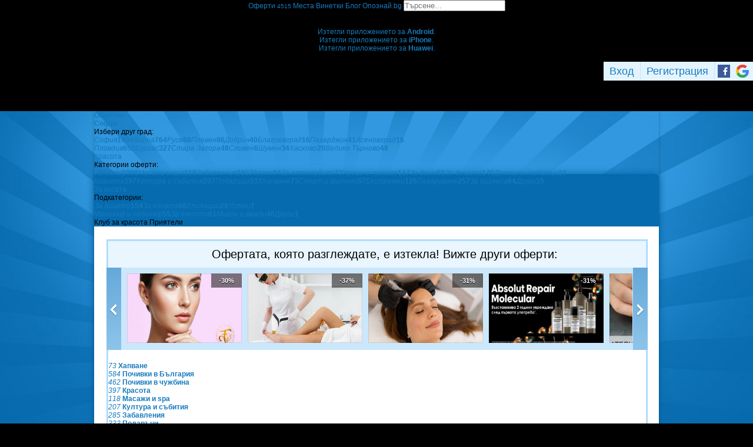

--- FILE ---
content_type: text/html; charset=utf-8
request_url: https://grabo.bg/sofia/damsko-podstrigvane-0wz25bm?affid=23905
body_size: 139435
content:
<!DOCTYPE html PUBLIC "-//W3C//DTD XHTML 1.0 Transitional//EN" "http://www.w3.org/TR/xhtml1/DTD/xhtml1-transitional.dtd">
<html xmlns="http://www.w3.org/1999/xhtml" xmlns:fb="http://www.facebook.com/2008/fbml" xmlns:og="http://opengraphprotocol.org/schema/" xml:lang="bg" lang="bg">
	<head>
				<title>Дамско подстригване, плюс терапия за коса с L&#039;oreal Professionannel Molecular и оформяне със сешоар (разграбена оферта, 28.02.2024) | Grabo.bg София</title>
		<meta http-equiv="Content-Type" content="text/html; charset=UTF-8" />
		<link href="https://imgrabo.com/design/favicon.png" type="image/x-icon" rel="shortcut icon" />
		
		<script>
						var gtmData = [];
			if (gtmData && Object.keys(gtmData).length > 0) {
				window.dataLayer = window.dataLayer || [];
				window.dataLayer.push({
					event: "purchase",
					ecommerce: gtmData,
					UserID: "0",
					user_data: []				});
							}
		</script>


		<!-- Google Tag Manager -->
		<script>(function(w,d,s,l,i){w[l]=w[l]||[];w[l].push({'gtm.start':
		new Date().getTime(),event:'gtm.js'});var f=d.getElementsByTagName(s)[0],
		j=d.createElement(s),dl=l!='dataLayer'?'&l='+l:'';j.async=true;j.src=
		'https://www.googletagmanager.com/gtm.js?id='+i+dl;f.parentNode.insertBefore(j,f);
		})(window,document,'script','dataLayer','GTM-WB38M3R');</script>
		<!-- End Google Tag Manager -->
		<script type="text/javascript">
			var show_location_popup = true;
			var show_notifications_popup = false;
		</script>
				<link href="https://imgrabo.com/css/site.css?cb=202511031420" type="text/css" rel="stylesheet" />
		<link href="https://imgrabo.com/css/site2.css?cb=202511031420" type="text/css" rel="stylesheet" />
		<link href="https://imgrabo.com/css/site_grabohdrftr.css?cb=202511031420" type="text/css" rel="stylesheet" />
		<link href="https://imgrabo.com/css/badges.css?cb=202511031420" type="text/css" rel="stylesheet" />
		<link href="https://imgrabo.com/css/style_reviews.css?cb=202511031420" type="text/css" rel="stylesheet" />
		<link href="https://imgrabo.com/css/slimbox2.css?cb=202511031420" type="text/css" rel="stylesheet" />
		<link href="https://unpkg.com/leaflet@1.6.0/dist/leaflet.css" type="text/css" rel="stylesheet" />
		<script src="https://imgrabo.com/js/jquery.js?cb=202601051300" type="text/javascript"></script>
		<script src="https://imgrabo.com/js/jquery-ui.min.js?cb=202601051300" type="text/javascript"></script>
		<script src="https://imgrabo.com/js/poshy.tips.js?cb=202601051300" type="text/javascript"></script>
		<script src="https://imgrabo.com/js/helpers.js?cb=202601051300" type="text/javascript"></script>
		<script src="https://imgrabo.com/js/site.js?cb=202601051300" type="text/javascript"></script>
		<script src="https://imgrabo.com/js/header.js?cb=202601051300" type="text/javascript"></script>
		<script src="https://imgrabo.com/js/fblogin.js?cb=202601051300" type="text/javascript"></script>
		<script src="https://imgrabo.com/js/messages.js?cb=202601051300" type="text/javascript"></script>
		<script src="https://imgrabo.com/js/live_feed.js?cb=202601051300" type="text/javascript"></script>
		<script src="https://imgrabo.com/js/site_deal.js?cb=202601051300" type="text/javascript"></script>
		<script src="https://imgrabo.com/js/slimbox2.js?cb=202601051300" type="text/javascript"></script>
		<script src="https://unpkg.com/leaflet@1.6.0/dist/leaflet.js" type="text/javascript"></script>
		<script src="https://www.gstatic.com/firebasejs/4.2.0/firebase-app.js" type="text/javascript"></script>
		<script src="https://www.gstatic.com/firebasejs/4.2.0/firebase-messaging.js" type="text/javascript"></script>
		<script src="https://grabo.bg/firebase-init.js" type="text/javascript"></script>
		<script src="https://imgrabo.com/js/web_notifications.js?cb=202601051300" type="text/javascript"></script>
		<script src="https://apis.google.com/js/platform.js" type="text/javascript"></script>
		<style type="text/css">
						
		#sitebody{
			min-height:1000px;
			box-shadow: 0px 1px 4px rgba(0, 0, 0, 0.25);
		}
		#newviewpage{
			padding-bottom: 25px;
		}
		.mainsite-bttm{padding-bottom: 20px;}
	

		</style>
		<script type="text/javascript">
						
			var siteurl			= "https://grabo.bg/";
			var hdr_offset_top	= 0;
			var logged_user_id	= 0;
			var ckPlcNoAnl, ckPlcNoMrk;
			(function(){
				var cookie = document.cookie, storage = {};
				try { if( typeof localStorage==="object" && localStorage ) { storage = localStorage; } } catch(e) {}
				ckPlcNoAnl = cookie.match(/ckPlcNoAnl=1/) || storage.ckPlcNoAnl==1 ? true : false;
				ckPlcNoMrk = cookie.match(/ckPlcNoMrk=1/) || storage.ckPlcNoMrk==1 ? true : (!cookie.match(/ckPlcOK=1/) && storage.ckPlcOK!=1 ? true : false);
			})();
	
			
			if( ! ckPlcNoAnl ) {
				(function(i,s,o,g,r,a,m){i['GoogleAnalyticsObject']=r;i[r]=i[r]||function(){
				(i[r].q=i[r].q||[]).push(arguments)},i[r].l=1*new Date();a=s.createElement(o),
				m=s.getElementsByTagName(o)[0];a.async=1;a.src=g;m.parentNode.insertBefore(a,m)
				})(window,document,'script','https://www.google-analytics.com/analytics.js','ga');
				ga('create', 'UA-2403993-14', {
					cookieDomain: '.grabo.bg',
					cookieFlags: 'SameSite=None; Secure'
				});
				ga('set', 'anonymizeIp', true);
				ga('send', 'pageview');
				 ga('send','event','Deal','View','Expired');
			}
			else { window.ga = function(){}; }
		
			
			setTimeout(searchhdr2_init, 400);
		
			
				setTimeout(kill_parent_frame, 10);
		
			
		if( ! ckPlcNoMrk ) {
			!function(f,b,e,v,n,t,s){
				if(f.fbq)return;n=f.fbq=function(){n.callMethod?
				n.callMethod.apply(n,arguments):n.queue.push(arguments)};if(!f._fbq)f._fbq=n;
				n.push=n;n.loaded=!0;n.version='2.0';n.queue=[];t=b.createElement(e);t.async=!0;
				t.src=v;s=b.getElementsByTagName(e)[0];s.parentNode.insertBefore(t,s)
			}(window,document,'script','//connect.facebook.net/en_US/fbevents.js');
			fbq('init', '927096377334255', {'external_id': '5feceb66ffc86f38d952786c6d696c79c2dbc239dd4e91b46729d73a27fb57e9'});
			fbq('track', 'PageView');
		}
	
			
		(function (w,d,dn,t){w[dn]=w[dn]||[];w[dn].push({eventType:'init',value:t,dc:''});
		var f=d.getElementsByTagName('script')[0],c=d.createElement('script');c.async=true;
		c.src='https://tags.creativecdn.com/mEr6w9pvgteObIEHlKRw.js';
		f.parentNode.insertBefore(c,f);})(window,document,'rtbhEvents','mEr6w9pvgteObIEHlKRw');
	
			
		deal_id	= '0wz25bm';
	
			
			window.addEventListener('DOMContentLoaded', function(){
				deals_impr_setup_scrdata( $('#newsidedeals') );
				
				$('.deal_descr_extrabox .dde-title').click(function(){
					$(this.parentNode).toggleClass('expanded');
				});
			});
			deals_impr_add(285214);
		
			
		dealview_init_bottombox("285214", [323596,323616,323626,319549]);
	

		</script>

<meta property="fb:app_id" content="121197217952276"/><meta property="fb:admins" content="581958335"/><meta property="og:type" content="product" /> <meta property="og:url" content="https://grabo.bg/sofia/damsko-podstrigvane-0wz25bm" /> <meta property="og:title" content="Дамско подстригване, плюс терапия за коса с L&#039;oreal Professionannel Molecular и оформяне със сешоар, от Клуб за красота Приятели" /> <meta property="og:description" content="Придайте мечтаната визия на косата си. Разбира се, вкъщи това е невъзможно, ето защо може да се доверите на експертите от Клуб за красота Приятели. Грабнете си.." /> <meta property="og:image" content="https://imgrabo.com/pics/deals/opengraph/285214_1709068027.png" /> <meta property="og:latitude" content="42.6333246" /> <meta property="og:longitude" content="23.3750222" /> <meta property="og:street-address" content="София, ул. д-р Атанас Москов 323" /> <meta property="og:country-name" content="Bulgaria" /> <meta name="description" content="Придайте мечтаната визия на косата си. Разбира се, вкъщи това е невъзможно, ето защо може да се доверите на експертите от Клуб за красота Приятели. Грабнете си.." />
<link rel="canonical" href="https://grabo.bg/sofia/damsko-podstrigvane-0wz25bm" />
<base target="_top" />
<link rel="amphtml" href="https://grabo.bg/amp/deal/0wz25bm" />
		<link rel="dns-prefetch" href="//reklama.wisdom.bg" />
		<meta name="google-site-verification" content="KnfaeH963H9Y0dZmJ_sGBA65XjemTsYUbJOZd8_Ia2w" />
		<meta name="alexaVerifyID" content="pjHPcUy5Tr958CIW22njy01xuw0" />
		<meta name="google-signin-client_id" content="98691006875-2mgtv1sc7vqovvmp96l2cpahj2sesmcm.apps.googleusercontent.com">
		<meta property="fb:page_id" content="139590789400622" />
		<meta property="fb:pages" content="139590789400622" />
		<meta name="_csrf" content="766317101ca72bfa5d14751d91a17cb1" />
		<meta name="viewport" content="width=device-width, initial-scale=1" />

		<script type="text/javascript" src="//static.klaviyo.com/onsite/js/klaviyo.js?company_id=VZzxza"></script>
		<script type="text/javascript" async="" src="https://static.klaviyo.com/onsite/js/VZzxza/klaviyo.js"></script>
	</head>
	<body class="page_deal subpage_index w1250 webp-enabled" itemscope itemtype="http://schema.org/WebPage">
		<!-- Google Tag Manager (noscript) -->
		<noscript><iframe src="https://www.googletagmanager.com/ns.html?id=GTM-WB38M3R"
		height="0" width="0" style="display:none;visibility:hidden"></iframe></noscript>
		<!-- End Google Tag Manager (noscript) -->
				
		<div id="overlaymap_container"></div>

		<div class="hdr_newww ">
						<div class="nhdr_top">
				<div class="nhdr_wrap">
                                        <div class="nhdr_left">
						<a href="https://grabo.bg/sofia" class="nhdr_logo "></a>
						<div class="nhdr_nav">
															<a href="https://grabo.bg/sofia" class="nhdr_navitem nhdr_selected">
									Оферти <small>4515</small>
								</a>
														<a href="https://grabo.bg/places" class="nhdr_navitem  nhnvitm_icon nhnvitm_icon_places">
								<span>Места</span>
							</a>
							<a href="https://grabo.bg/vinetki" class="nhdr_navitem  nhnvitm_icon nhnvitm_icon_vinetki">
								<span>Винетки</span>
							</a>
							<a href="https://grabo.bg/blog" class="nhdr_navitem  nhnvitm_icon nhnvitm_icon_blog">
								<span>Блог</span>
							</a>
															<a href="https://opoznai.bg" target="_blank" class="nhdr_navitem nhnvitm_icon nhnvitm_icon_opoznai">
									<span>Опознай.bg</span>
								</a>
														<div class="searchhdr_btn_blackoverlay" id="searchhdr_btn_blackoverlay" style="display:none;"></div>
							<span id="searchhdr_holder" class="nhdr_navitem nhdr_search">
							      <span class="nhdr_search_icon"></span>
							      <input type="text" id="searchhdr_input" class="nhdr_search_input" placeholder="Търсене..."/>
							</span>
							<div class="searchhdr_suggester" id="searchhdr_content" style="display:none;"></div>
							<div class="klear"></div>
						</div>
					</div>
					<div class="nhdr_right">
									<div class="nhdr_right_wrap">
							<a href="https://grabo.bg/cart" class="rdsgn_hdrcart empty poshy-tips" rel="nofollow" title="Вашата количка е празна">&nbsp;</a>
						<div class="nhdr_umenu_item notlogged_mode" id="mobiicon_btn" title="Мобилна версия">
				<a class="nhdr_navitem nhdr_mobiitem">
					<span class="nhdr_phoneicon poshy-tips" title="Мобилна версия"></span>
				</a>
				<div class="rdsgn_notifbox" id="nhdr_phonebox">
					<div class="rdsgn_notifbox_top">Grabo мобилна версия</div>
					<a href="https://play.google.com/store/apps/details?id=com.grabo&rdid=com.grabo&rdot=1&feature=md" class="rdsgn_notiff" target="_blank"><span class="notiff_android"></span><p>Изтегли приложението за <b>Android</b>.</p><div class="klear"></div></a>
					<a href="https://itunes.apple.com/us/app/grabo/id651423121" class="rdsgn_notiff" target="_blank"><span class="notiff_iphone"></span><p>Изтегли приложението за <b>iPhone</b>.</p><div class="klear"></div></a>
					<a href="https://appgallery.cloud.huawei.com/ag/n/app/C101264079" class="rdsgn_notiff" target="_blank"><span class="notiff_huawei"></span><p>Изтегли приложението за <b>Huawei</b>.</p><div class="klear"></div></a>
					<span class="rdsgn_notiff"><p>...или отвори <b>grabo.bg</b></p><div class="klear"></div></span>
				</div>
			</div>
			<div id="usernav" class="usrnvplc" style="margin-top:2px;">
				<a onclick="googlelogin_click();" onfocus="this.blur();" class="poshy-tips navitem last" title="Вход с Google профил"><strong class="newgg"></strong></a>
				<a onclick="fblogin_click();" onfocus="this.blur();" class="poshy-tips navitem last" title="Вход с Facebook профил"><b class="newfb"></b></a>
				<span class="spacer"></span>
				<a href="https://grabo.bg/user/signup" onclick="hdr_signupp(); return false;" onfocus="this.blur();" class="navitem">Регистрация</a><span class="spacer"></span>
				<a href="https://grabo.bg/user/signin" onclick="hdr_signinn(); return false;" onfocus="this.blur();" class="navitem frst">Вход</a>
			</div>
			<div class="klear"></div>
		</div>
	
	<div class="nhdr_usermenu" style="display: none;">

		
		
		
		
		
		<div class="klear"></div>
	</div>
	<div class="klear"></div>					</div>
					<div class="klear"></div>
				</div>
			</div>

					</div>
		<div class="klear"></div>
		<div class="redsgn_placeholder" style="height: 52px"></div>

					<div class="droplogin noprint" style="display:none;" id="droplogin_signin">
				<div class="droplogin_hdr" onclick="blackoverlay_close();"><a href="javascript:;" onfocus="this.blur();">Вход</a></div>
				<div class="droplogin_body">
					<div class="droplogin_form">
						<form name="hdrlf" method="post" action="https://grabo.bg/user/signin">
							<strong style="padding-top:0px;">E-mail:</strong>
							<input type="text" name="email" value="" class="accountinputs" tabindex="1001" />
							<strong>Парола:</strong>
							<input type="password" name="password" value="" class="accountinputs" tabindex="1002" autocomplete="off" />
							<a href="#" onclick="document.forms.hdrlf.submit(); return false;" class="accountbtn" tabindex="1004"><b>Вход</b></a>
							<label>
								<input type="checkbox" name="rememberme" value="1" tabindex="1003" checked="checked" />
								<span>Запомни ме</span>
							</label>
							<div style="width:1px; height:1px; overflow:hidden;">
								<input type="submit" value="submit" style="margin:10px;" />
							</div>
						</form>
					</div>
					<div class="droplogin_links">
						<a href="https://grabo.bg/user/signin/forgotten" class="dl_fpass" tabindex="1005">Забравена парола</a>
						<a href="https://grabo.bg/user/signup" class="dl_newreg" tabindex="1006" onclick="return hdr_signupp();">Нова регистрация</a>
					</div>
				</div>
				<div class="droplogin_ftr"></div>
			</div>
			<div class="droplogin noprint" style="display:none;" id="droplogin_signup">
				<div class="droplogin_hdr dropreg" onclick="blackoverlay_close();"><a href="javascript:;" onfocus="this.blur();">Регистрация</a></div>
				<div class="droplogin_body">
					<div class="droplogin_form" style="padding-bottom:8px;">
						<form name="hdrrf" method="post" action="https://grabo.bg/user/signup">
							<strong style="padding-top:0px;">Име и фамилия:</strong>
							<input type="text" name="fullname" value="" class="accountinputs" tabindex="1101" />
							<strong>E-mail адрес:</strong>
							<input type="text" name="email" value="" class="accountinputs" tabindex="1102" />
							<strong>Парола:</strong>
							<input type="password" name="password" value="" class="accountinputs" tabindex="1103" autocomplete="off" />
							<strong>Повтори паролата:</strong>
							<input type="password" name="password2" value="" class="accountinputs" tabindex="1104" autocomplete="off" />
							<label style="width:auto; margin:0px; padding:0px; margin-top:10px; ">
								<input type="checkbox" name="rememberme" value="1" tabindex="1105" style="float:left;" checked="checked" />
								<span style="width:220px; float:left; padding-left:8px;">Запомни ме на този компютър.</span>
							</label>
							<label style="width:auto; margin:0px; padding:0px; margin-top:5px; margin-bottom:5px;">
								<input type="checkbox" name="subscribe" value="1" tabindex="1106" style="float:left;" />
								<span style="width:220px; float:left; padding-left:8px;">Желая да получавам безплатно оферти по e-mail.</span>
							</label>
							<label style="width:auto; margin:0px; padding:0px; margin-top:5px; margin-bottom:5px;">
								<input type="checkbox" name="agree" value="1" tabindex="1107" style="float:left;" />
								<span style="width:220px; float:left; padding-left:8px;">Приемам <a href="https://grabo.bg/terms" target="_blank">Условията за ползване</a> и <a href="https://grabo.bg/terms/privacy" target="_blank">Политиката за лични данни</a>.</span>
							</label>
							<a href="#" onclick="document.forms.hdrrf.submit(); return false;" class="accountbtn" tabindex="1106"><b>Регистрирай ме</b></a>
							<input type="submit" style="display:none;" />
						</form>
					</div>
				</div>
				<div class="droplogin_ftr"></div>
			</div>
		
		
		
			<div id="site">
			<div class="mainsite-bttm">
				<div id="sitebody">
	
<script>
	document.addEventListener("DOMContentLoaded", function() {
	
		let dealData = {
			currency: "EUR",
			value: 34.77,
			items: [{
				item_id: 285214,
				item_name: "Дамско подстригване, плюс терапия за коса с L\\\'oreal Profes...",
				affiliation: "WEB",
				currency: "EUR",
				discount: 16.36,
				item_brand: "Клуб за красота Приятели",
				item_category: "София",
				item_category2: "Красота",
				item_category3: "За косата",
				item_category4: "Клуб за красота Приятели",
				item_list_id: 34,
				item_list_name: "Красота",
				price: 34.77,
				custom_location_id: "София",
				quantity: 1
			}]
		};

		
		window.dataLayer = window.dataLayer || [];
		window.dataLayer.push({
			ecommerce: null
		});
		window.dataLayer.push({
			event: "view_item",
			UserID: window.UserID,
			ecommerce: dealData
		});
	});
</script>


<div style="width:10px; height:10px; position:absolute; top:-1000px; left:-1000px; visibility:hidden;">
	<img src="https://imgrabo.com/pics/deals/cached/_458x_webp/f/dealimg-f6f49ed2375e1b374540e60eae7a2b59.jpg.webp" alt="" />
</div>

		<div class="viewpage_pathnav">
			<a href="https://grabo.bg/" class="vppath_stepback"><b>Обратно</b></a>								<div class="vppath_step">
						<span itemscope itemtype='http://data-vocabulary.org/Breadcrumb'><a  itemprop='url' href="https://grabo.bg/sofia" class="vppath_step_main"><span style="display:none" itemprop='title'>Промоции в  София</span><b>София</b></a></span>
						<div class="vppath_dropdown"><div class="vppath_dropdown2"><div class="vppath_dropdown3">
							<span>Избери друг град:</span>
							<div class="vppath_dropdown_l"><a href="https://grabo.bg/sofia"><em>София</em><b>1454</b></a><a href="https://grabo.bg/varna"><em>Варна</em><b>764</b></a><a href="https://grabo.bg/ruse"><em>Русе</em><b>88</b></a><a href="https://grabo.bg/pleven"><em>Плевен</em><b>86</b></a><a href="https://grabo.bg/dobrich"><em>Добрич</em><b>40</b></a><a href="https://grabo.bg/blagoevgrad"><em>Благоевград</em><b>16</b></a><a href="https://grabo.bg/pazardzik"><em>Пазарджик</em><b>41</b></a><a href="https://grabo.bg/asenovgrad"><em>Асеновград</em><b>16</b></a></div><div class="vppath_dropdown_r"><a href="https://grabo.bg/plovdiv"><em>Пловдив</em><b>652</b></a><a href="https://grabo.bg/burgas"><em>Бургас</em><b>327</b></a><a href="https://grabo.bg/stara-zagora"><em>Стара Загора</em><b>48</b></a><a href="https://grabo.bg/sliven"><em>Сливен</em><b>6</b></a><a href="https://grabo.bg/shumen"><em>Шумен</em><b>34</b></a><a href="https://grabo.bg/haskovo"><em>Хасково</em><b>20</b></a><a href="https://grabo.bg/veliko-tarnovo"><em>Велико Търново</em><b>48</b></a></div>						</div></div></div>
					</div>
												<div class="vppath_step">
								<span itemscope itemtype='http://data-vocabulary.org/Breadcrumb'><a itemprop='url' href="https://grabo.bg/sofia/krasota-i-zdrave" class="vppath_step_main"> <span itemprop='title' >Красота</span></a></span>
								<div class="vppath_dropdown"><div class="vppath_dropdown2"><div class="vppath_dropdown3">
									<span>Категории оферти:</span>
									<div class="vppath_dropdown_l"><a href="https://grabo.bg/travel"><em>Почивки</em><b>1008</b></a><a href="https://grabo.bg/sofia/masaji-i-relaks"><em>Масажи и spa</em><b>118</b></a><a href="https://grabo.bg/sofia/fun"><em>Забавления</em><b>285</b></a><a href="https://grabo.bg/sofia/zdrave"><em>Здраве</em><b>94</b></a><a href="https://grabo.bg/sofia/za-avtomobila"><em>За автомобила</em><b>73</b></a><a href="https://grabo.bg/sofia/lessons"><em>Уроци и курсове</em><b>117</b></a><a href="https://grabo.bg/sofia/za-doma"><em>За дома</em><b>61</b></a><a href="https://grabo.bg/sofia/za-deca"><em>За децата</em><b>140</b></a><a href="https://grabo.bg/sofia/pets"><em>Домашни любимци</em><b>10</b></a></div><div class="vppath_dropdown_r"><a href="https://grabo.bg/sofia/krasota-i-zdrave"><em>Красота</em><b>397</b></a><a href="https://grabo.bg/events"><em>Култура и събития</em><b>207</b></a><a href="https://grabo.bg/sofia/podaraci"><em>Подаръци</em><b>333</b></a><a href="https://grabo.bg/sofia/restoranti"><em>Хапване</em><b>73</b></a><a href="https://grabo.bg/sofia/sport-i-fitnes"><em>Спорт и фитнес</em><b>67</b></a><a href="https://grabo.bg/sofia/ekstremni-sportove"><em>Екстремни</em><b>126</b></a><a href="https://grabo.bg/sofia/pazaruvane"><em>Пазаруване</em><b>257</b></a><a href="https://grabo.bg/sofia/b2b"><em>За бизнеса</em><b>64</b></a><a href="https://grabo.bg/sofia/drugi"><em>Други</em><b>15</b></a></div>								</div></div></div>
							</div>
																	<div class="vppath_step">
											<span itemscope itemtype='http://data-vocabulary.org/Breadcrumb'><a itemprop='url' href="https://grabo.bg/sofia/krasota-i-zdrave/za-kosata" class="vppath_step_main"> <span itemprop='title' >За косата</span></a></span>
											<div class="vppath_dropdown"><div class="vppath_dropdown2"><div class="vppath_dropdown3">
												<span>Подкатегории:</span>
												<div class="vppath_dropdown_l"><a href="https://grabo.bg/sofia/krasota-i-zdrave/za-liceto" title="За лицето"><em>За лицето</em><b>154</b></a><a href="https://grabo.bg/sofia/krasota-i-zdrave/za-kosata" title="За косата"><em>За косата</em><b>68</b></a><a href="https://grabo.bg/sofia/krasota-i-zdrave/epilacia" title="Епилации"><em>Епилации</em><b>29</b></a><a href="https://grabo.bg/sofia/krasota-i-zdrave/ustni" title="Устни"><em>Устни</em><b>7</b></a></div><div class="vppath_dropdown_r"><a href="https://grabo.bg/sofia/krasota-i-zdrave/manicure-pedicure" title="Маникюр и педикюр"><em>Маникюр и педикюр</em><b>55</b></a><a href="https://grabo.bg/sofia/krasota-i-zdrave/za-tyaloto" title="За тялото"><em>За тялото</em><b>61</b></a><a href="https://grabo.bg/sofia/krasota-i-zdrave/migli-vejdi" title="Мигли и вежди"><em>Мигли и вежди</em><b>40</b></a><a href="https://grabo.bg/sofia/krasota-i-zdrave/others" title="Други"><em>Други</em><b>1</b></a></div>											</div></div></div>
										</div>
													<div class="vppath_last">Клуб за красота Приятели</div>
		</div>

		
<div id="pagebody" itemscope itemtype="http://schema.org/Offer">

	<div style="padding:22px 19px 20px 21px; background:#fff;">
	<div class="pastdeal_slider" style="padding:0; margin:0; border:2px solid #a8d9fc;">
		<div class="pastdeal_slidertop" style="font-size:20px; text-align:center;">
			Офертата, която разглеждате, е изтекла! Вижте други оферти:
		</div>
		<div class="pastdeal_slider_cont" style="margin-left:-2px; margin-right:-2px;">
			<a class="prev_btn" onmouseover="past_deals_slide('left')" onmouseout="past_deals_slide_stop()"></a>
			<a class="next_btn" onmouseover="past_deals_slide('right')" onmouseout="past_deals_slide_stop()"></a>
			<div class="pastdeal_slider_cont2_wrap" id="pastdeal_slider">
				<div class="pastdeal_slider_cont2">
											<div class="pastdeal_slide_deal" onmouseover="show_past_deals_slider()">
							<div class="pslider_pichold">
								<img src="https://imgrabo.com/pics/deals/cached/_293x150/b/dealimg-b9340cf18c721583bc93e37d4889c32a.jpg">
																	<b>-30%</b>
									<small></small>
																<div></div>
								<span></span>
							</div>
							<div class="pastdeal_slide_dealttl">
								<div class="pastdeal_slide_dealttl2">
									<a class="pslider_pichold" href="https://grabo.bg/sofia/terapiia-na-litze-0svwq85">
										<img src="https://imgrabo.com/pics/deals/cached/_293x150/b/dealimg-b9340cf18c721583bc93e37d4889c32a.jpg">
																					<b>-30%</b>
											<small></small>
											<div></div>
																				<span></span>
									</a>
									<div class="pslider_dealtxt">
										<a class="title" href="https://grabo.bg/sofia/terapiia-na-litze-0svwq85">
											Терапия на лице против акне с мануална екстракция на комедони										</a>
																					<div class="prices">Цена: <b>54.76лв</b> <span>78.23лв<div></div></span></div>
																				<div style="margin:8px 0 3px 0; color:#3a5f78; font-weight:bold;">
											Клуб за красота Приятели										</div>
									</div>
								</div>
							</div>
						</div>
											<div class="pastdeal_slide_deal" onmouseover="show_past_deals_slider()">
							<div class="pslider_pichold">
								<img src="https://imgrabo.com/pics/deals/cached/_293x150_webp/5/dealimg-551d6500387d36d402ab1be0af05b1e0.jpg.webp">
																	<b>-37%</b>
									<small></small>
																<div></div>
								<span></span>
							</div>
							<div class="pastdeal_slide_dealttl">
								<div class="pastdeal_slide_dealttl2">
									<a class="pslider_pichold" href="https://grabo.bg/sofia/laz-epilatziia-0z3mn">
										<img src="https://imgrabo.com/pics/deals/cached/_293x150_webp/5/dealimg-551d6500387d36d402ab1be0af05b1e0.jpg.webp">
																					<b>-37%</b>
											<small></small>
											<div></div>
																				<span></span>
									</a>
									<div class="pslider_dealtxt">
										<a class="title" href="https://grabo.bg/sofia/laz-epilatziia-0z3mn">
											Лазерна епилация на зона по избор										</a>
																					<div class="prices">Цена: <b>19.56лв</b> <span>31.29лв<div></div></span></div>
																				<div style="margin:8px 0 3px 0; color:#3a5f78; font-weight:bold;">
											Клуб за красота Приятели										</div>
									</div>
								</div>
							</div>
						</div>
											<div class="pastdeal_slide_deal" onmouseover="show_past_deals_slider()">
							<div class="pslider_pichold">
								<img src="https://imgrabo.com/pics/deals/cached/_293x150/0/dealimg-0b0f9e074d1fe1741eed3c595fd7c65d.jpg">
																	<b>-31%</b>
									<small></small>
																<div></div>
								<span></span>
							</div>
							<div class="pastdeal_slide_dealttl">
								<div class="pastdeal_slide_dealttl2">
									<a class="pslider_pichold" href="https://grabo.bg/sofia/mikronidling-na-litze-0b6hws">
										<img src="https://imgrabo.com/pics/deals/cached/_293x150/0/dealimg-0b0f9e074d1fe1741eed3c595fd7c65d.jpg">
																					<b>-31%</b>
											<small></small>
											<div></div>
																				<span></span>
									</a>
									<div class="pslider_dealtxt">
										<a class="title" href="https://grabo.bg/sofia/mikronidling-na-litze-0b6hws">
											Микроиглена мезотерапия на лице с дермапен										</a>
																					<div class="prices">Цена: <b>46.94лв</b> <span>68.45лв<div></div></span></div>
																				<div style="margin:8px 0 3px 0; color:#3a5f78; font-weight:bold;">
											Клуб за красота Приятели										</div>
									</div>
								</div>
							</div>
						</div>
											<div class="pastdeal_slide_deal" onmouseover="show_past_deals_slider()">
							<div class="pslider_pichold">
								<img src="https://imgrabo.com/pics/deals/cached/_293x150/2/dealimg-23b84be0fc7ae8ce155d70f92e6f8b8d.jpg">
																	<b>-31%</b>
									<small></small>
																<div></div>
								<span></span>
							</div>
							<div class="pastdeal_slide_dealttl">
								<div class="pastdeal_slide_dealttl2">
									<a class="pslider_pichold" href="https://grabo.bg/sofia/grija-za-kosata-0btgskh">
										<img src="https://imgrabo.com/pics/deals/cached/_293x150/2/dealimg-23b84be0fc7ae8ce155d70f92e6f8b8d.jpg">
																					<b>-31%</b>
											<small></small>
											<div></div>
																				<span></span>
									</a>
									<div class="pslider_dealtxt">
										<a class="title" href="https://grabo.bg/sofia/grija-za-kosata-0btgskh">
											Грижа за косата L'Oreal Professionnel Absolut Repair Molecular, плюс оформяне с преса и възможност за подстригване										</a>
																					<div class="prices">Цена: <b>38лв</b> <span>55лв<div></div></span></div>
																				<div style="margin:8px 0 3px 0; color:#3a5f78; font-weight:bold;">
											Клуб за красота Приятели										</div>
									</div>
								</div>
							</div>
						</div>
											<div class="pastdeal_slide_deal" onmouseover="show_past_deals_slider()">
							<div class="pslider_pichold">
								<img src="https://imgrabo.com/pics/deals/cached/_293x150_webp/b/dealimg-b6f12a78de8649660e3a500aeb57fcae.jpg.webp">
																	<b>-39%</b>
									<small></small>
																<div></div>
								<span></span>
							</div>
							<div class="pastdeal_slide_dealttl">
								<div class="pastdeal_slide_dealttl2">
									<a class="pslider_pichold" href="https://grabo.bg/sofia/izgrajdane-na-nokti-077hhr3">
										<img src="https://imgrabo.com/pics/deals/cached/_293x150_webp/b/dealimg-b6f12a78de8649660e3a500aeb57fcae.jpg.webp">
																					<b>-39%</b>
											<small></small>
											<div></div>
																				<span></span>
									</a>
									<div class="pslider_dealtxt">
										<a class="title" href="https://grabo.bg/sofia/izgrajdane-na-nokti-077hhr3">
											Изграждане на нокти с гел, плюс лакиране с гел лак										</a>
																					<div class="prices">Цена: <b>55лв</b> <span>90.01лв<div></div></span></div>
																				<div style="margin:8px 0 3px 0; color:#3a5f78; font-weight:bold;">
											Салон за красота АТЕЛИЕ&quot;то										</div>
									</div>
								</div>
							</div>
						</div>
											<div class="pastdeal_slide_deal" onmouseover="show_past_deals_slider()">
							<div class="pslider_pichold">
								<img src="https://imgrabo.com/pics/deals/cached/_293x150_webp/2/dealimg-2dd33ca95f6235e003bfe2dc7c86c34e.jpg.webp">
																	<b>-50%</b>
									<small></small>
																<div></div>
								<span></span>
							</div>
							<div class="pastdeal_slide_dealttl">
								<div class="pastdeal_slide_dealttl2">
									<a class="pslider_pichold" href="https://grabo.bg/sofia/manikiur-s-gel-lak-0hwrs">
										<img src="https://imgrabo.com/pics/deals/cached/_293x150_webp/2/dealimg-2dd33ca95f6235e003bfe2dc7c86c34e.jpg.webp">
																					<b>-50%</b>
											<small></small>
											<div></div>
																				<span></span>
									</a>
									<div class="pslider_dealtxt">
										<a class="title" href="https://grabo.bg/sofia/manikiur-s-gel-lak-0hwrs">
											За красиви нокти: Маникюр с гел лак										</a>
																					<div class="prices">Цена: <b>19.46лв</b> <span>38.92лв<div></div></span></div>
																				<div style="margin:8px 0 3px 0; color:#3a5f78; font-weight:bold;">
											BelAmi Studio - Park Center										</div>
									</div>
								</div>
							</div>
						</div>
											<div class="pastdeal_slide_deal" onmouseover="show_past_deals_slider()">
							<div class="pslider_pichold">
								<img src="https://imgrabo.com/pics/deals/cached/_293x150_webp/2/dealimg-2196cd1afa959d3b9da43b8d5a2fcb09.jpg.webp">
																	<b>-52%</b>
									<small></small>
																<div></div>
								<span></span>
							</div>
							<div class="pastdeal_slide_dealttl">
								<div class="pastdeal_slide_dealttl2">
									<a class="pslider_pichold" href="https://grabo.bg/sofia/lazepilatziia-za-jeni-0skqhu">
										<img src="https://imgrabo.com/pics/deals/cached/_293x150_webp/2/dealimg-2196cd1afa959d3b9da43b8d5a2fcb09.jpg.webp">
																					<b>-52%</b>
											<small></small>
											<div></div>
																				<span></span>
									</a>
									<div class="pslider_dealtxt">
										<a class="title" href="https://grabo.bg/sofia/lazepilatziia-za-jeni-0skqhu">
											Лазерна епилация за жени										</a>
																					<div class="prices">Цена: <b>12лв</b> <span>25лв<div></div></span></div>
																				<div style="margin:8px 0 3px 0; color:#3a5f78; font-weight:bold;">
											Yo&amp;Vu Studios										</div>
									</div>
								</div>
							</div>
						</div>
											<div class="pastdeal_slide_deal" onmouseover="show_past_deals_slider()">
							<div class="pslider_pichold">
								<img src="https://imgrabo.com/pics/deals/cached/_293x150_webp/e/dealimg-e25dc1dfc61558dc39ab58320145c32f.jpg.webp">
																	<b>-30%</b>
									<small></small>
																<div></div>
								<span></span>
							</div>
							<div class="pastdeal_slide_dealttl">
								<div class="pastdeal_slide_dealttl2">
									<a class="pslider_pichold" href="https://grabo.bg/sofia/dalgotraen-manikiur-0d6m3dg">
										<img src="https://imgrabo.com/pics/deals/cached/_293x150_webp/e/dealimg-e25dc1dfc61558dc39ab58320145c32f.jpg.webp">
																					<b>-30%</b>
											<small></small>
											<div></div>
																				<span></span>
									</a>
									<div class="pslider_dealtxt">
										<a class="title" href="https://grabo.bg/sofia/dalgotraen-manikiur-0d6m3dg">
											За изящни ръце: Маникюр с гел лак, плюс сваляне на старо покритие										</a>
																					<div class="prices">Цена: <b>31.49лв</b> <span>45лв<div></div></span></div>
																				<div style="margin:8px 0 3px 0; color:#3a5f78; font-weight:bold;">
											Студио Блясък										</div>
									</div>
								</div>
							</div>
						</div>
											<div class="pastdeal_slide_deal" onmouseover="show_past_deals_slider()">
							<div class="pslider_pichold">
								<img src="https://imgrabo.com/pics/deals/cached/_293x150_webp/f/dealimg-fcdd92eba91ddfdbb4f15fd96afc8c12.jpg.webp">
																	<b>-63%</b>
									<small></small>
																<div></div>
								<span></span>
							</div>
							<div class="pastdeal_slide_dealttl">
								<div class="pastdeal_slide_dealttl2">
									<a class="pslider_pichold" href="https://grabo.bg/sofia/grija-za-kosata-0t62dbs">
										<img src="https://imgrabo.com/pics/deals/cached/_293x150_webp/f/dealimg-fcdd92eba91ddfdbb4f15fd96afc8c12.jpg.webp">
																					<b>-63%</b>
											<small></small>
											<div></div>
																				<span></span>
									</a>
									<div class="pslider_dealtxt">
										<a class="title" href="https://grabo.bg/sofia/grija-za-kosata-0t62dbs">
											Кератинова терапия за коса, плюс подстригване и оформяне с прав сешоар										</a>
																					<div class="prices">Цена: <b>25.99лв</b> <span>70лв<div></div></span></div>
																				<div style="margin:8px 0 3px 0; color:#3a5f78; font-weight:bold;">
											МS Beauty House										</div>
									</div>
								</div>
							</div>
						</div>
											<div class="pastdeal_slide_deal" onmouseover="show_past_deals_slider()">
							<div class="pslider_pichold">
								<img src="https://imgrabo.com/pics/deals/cached/_293x150/a/dealimg-ac046e37131f70793cd338d1e61f0b1c.jpg">
																	<b>-40%</b>
									<small></small>
																<div></div>
								<span></span>
							</div>
							<div class="pastdeal_slide_dealttl">
								<div class="pastdeal_slide_dealttl2">
									<a class="pslider_pichold" href="https://grabo.bg/sofia/antieidj-terapiia-0ffkzu">
										<img src="https://imgrabo.com/pics/deals/cached/_293x150/a/dealimg-ac046e37131f70793cd338d1e61f0b1c.jpg">
																					<b>-40%</b>
											<small></small>
											<div></div>
																				<span></span>
									</a>
									<div class="pslider_dealtxt">
										<a class="title" href="https://grabo.bg/sofia/antieidj-terapiia-0ffkzu">
											Терапия за лице "Divina ReAge" - интензивна антиейдж процедура - в Банкя										</a>
																					<div class="prices">Цена: <b>78лв</b> <span>130лв<div></div></span></div>
																				<div style="margin:8px 0 3px 0; color:#3a5f78; font-weight:bold;">
											Витали Мед										</div>
									</div>
								</div>
							</div>
						</div>
											<div class="pastdeal_slide_deal" onmouseover="show_past_deals_slider()">
							<div class="pslider_pichold">
								<img src="https://imgrabo.com/pics/deals/cached/_293x150_webp/9/dealimg-9071353b1c6d2f8acc258968d0189856.jpg.webp">
																	<b>-50%</b>
									<small></small>
																<div></div>
								<span></span>
							</div>
							<div class="pastdeal_slide_dealttl">
								<div class="pastdeal_slide_dealttl2">
									<a class="pslider_pichold" href="https://grabo.bg/sofia/muskulna-stimulatziia-0g2u9kh">
										<img src="https://imgrabo.com/pics/deals/cached/_293x150_webp/9/dealimg-9071353b1c6d2f8acc258968d0189856.jpg.webp">
																					<b>-50%</b>
											<small></small>
											<div></div>
																				<span></span>
									</a>
									<div class="pslider_dealtxt">
										<a class="title" href="https://grabo.bg/sofia/muskulna-stimulatziia-0g2u9kh">
											Mускулна стимулация на тяло EMT™										</a>
																					<div class="prices">Цена: <b>39.90лв</b> <span>80лв<div></div></span></div>
																				<div style="margin:8px 0 3px 0; color:#3a5f78; font-weight:bold;">
											Козметично студио Маргана										</div>
									</div>
								</div>
							</div>
						</div>
											<div class="pastdeal_slide_deal" onmouseover="show_past_deals_slider()">
							<div class="pslider_pichold">
								<img src="https://imgrabo.com/pics/deals/cached/_293x150_webp/7/dealimg-799c5d68039bd0ec843bb3a845cdfa9f.jpg.webp">
																	<b>-47%</b>
									<small></small>
																<div></div>
								<span></span>
							</div>
							<div class="pastdeal_slide_dealttl">
								<div class="pastdeal_slide_dealttl2">
									<a class="pslider_pichold" href="https://grabo.bg/sofia/terapiialitze-i-tialo-0gz8wd">
										<img src="https://imgrabo.com/pics/deals/cached/_293x150_webp/7/dealimg-799c5d68039bd0ec843bb3a845cdfa9f.jpg.webp">
																					<b>-47%</b>
											<small></small>
											<div></div>
																				<span></span>
									</a>
									<div class="pslider_dealtxt">
										<a class="title" href="https://grabo.bg/sofia/terapiialitze-i-tialo-0gz8wd">
											100 минути само за теб с терапия "Богиня Касиопея": Масаж на тяло и лице, хидратираща маска за ръце и ходила, джакузи, вино и бонбони										</a>
																					<div class="prices">Цена: <b>79лв</b> <span>150лв<div></div></span></div>
																				<div style="margin:8px 0 3px 0; color:#3a5f78; font-weight:bold;">
											Wellness Center Grami										</div>
									</div>
								</div>
							</div>
						</div>
											<div class="pastdeal_slide_deal" onmouseover="show_past_deals_slider()">
							<div class="pslider_pichold">
								<img src="https://imgrabo.com/pics/deals/cached/_293x150/c/dealimg-cf4fc5d7dd26dad227f9807bce4205bb.jpg">
																	<b>-42%</b>
									<small></small>
																<div></div>
								<span></span>
							</div>
							<div class="pastdeal_slide_dealttl">
								<div class="pastdeal_slide_dealttl2">
									<a class="pslider_pichold" href="https://grabo.bg/sofia/terapiia-za-litze-0tdq6">
										<img src="https://imgrabo.com/pics/deals/cached/_293x150/c/dealimg-cf4fc5d7dd26dad227f9807bce4205bb.jpg">
																					<b>-42%</b>
											<small></small>
											<div></div>
																				<span></span>
									</a>
									<div class="pslider_dealtxt">
										<a class="title" href="https://grabo.bg/sofia/terapiia-za-litze-0tdq6">
											Elixir De Lumiere: Луксозен ритуал за възстановяване и блясък на лицето с FAU и Collagena										</a>
																					<div class="prices">Цена: <b>75лв</b> <span>130лв<div></div></span></div>
																				<div style="margin:8px 0 3px 0; color:#3a5f78; font-weight:bold;">
											Витали Мед										</div>
									</div>
								</div>
							</div>
						</div>
											<div class="pastdeal_slide_deal" onmouseover="show_past_deals_slider()">
							<div class="pslider_pichold">
								<img src="https://imgrabo.com/pics/deals/cached/_293x150_webp/f/dealimg-f099361302dfea72f661db22a493bf23.jpg.webp">
																	<b>-55%</b>
									<small></small>
																<div></div>
								<span></span>
							</div>
							<div class="pastdeal_slide_dealttl">
								<div class="pastdeal_slide_dealttl2">
									<a class="pslider_pichold" href="https://grabo.bg/sofia/masajna-terapiia-0fv7u">
										<img src="https://imgrabo.com/pics/deals/cached/_293x150_webp/f/dealimg-f099361302dfea72f661db22a493bf23.jpg.webp">
																					<b>-55%</b>
											<small></small>
											<div></div>
																				<span></span>
									</a>
									<div class="pslider_dealtxt">
										<a class="title" href="https://grabo.bg/sofia/masajna-terapiia-0fv7u">
											110 минути пълен релакс: Масажна терапия "Колагеново бижу" на цяло тяло и лице - за един или двама										</a>
																					<div class="prices">Цена: <b>89.90лв</b> <span>200лв<div></div></span></div>
																				<div style="margin:8px 0 3px 0; color:#3a5f78; font-weight:bold;">
											Център за красота Ермитаж Бюти										</div>
									</div>
								</div>
							</div>
						</div>
											<div class="pastdeal_slide_deal" onmouseover="show_past_deals_slider()">
							<div class="pslider_pichold">
								<img src="https://imgrabo.com/pics/deals/cached/_293x150_webp/2/dealimg-2056b823bcfdbe3570866fce716d1f0c.jpg.webp">
																	<b>-38%</b>
									<small></small>
																<div></div>
								<span></span>
							</div>
							<div class="pastdeal_slide_dealttl">
								<div class="pastdeal_slide_dealttl2">
									<a class="pslider_pichold" href="https://grabo.bg/sofia/fotosesiia-0f22q">
										<img src="https://imgrabo.com/pics/deals/cached/_293x150_webp/2/dealimg-2056b823bcfdbe3570866fce716d1f0c.jpg.webp">
																					<b>-38%</b>
											<small></small>
											<div></div>
																				<span></span>
									</a>
									<div class="pslider_dealtxt">
										<a class="title" href="https://grabo.bg/sofia/fotosesiia-0f22q">
											Студийна фотосесия с до 150 обработени кадъра, плюс 10 кадъра с дълбок ретуш										</a>
																					<div class="prices">Цена: <b>156.27лв</b> <span>250.35лв<div></div></span></div>
																				<div style="margin:8px 0 3px 0; color:#3a5f78; font-weight:bold;">
											Chapkanov Photography										</div>
									</div>
								</div>
							</div>
						</div>
									</div>
			</div>
		</div>
		<div id="dbbx_wrap" style="padding:20px 10px 0 0; border:1px solid #c3e6fe; border-top:0px;">
			<div id="dbbx_left" style="width:225px;">
										<div class="cdashboard_item">
							<a href="https://grabo.bg/sofia/restoranti" class="cdashboard_btn">
								<span class="cdashboard_icon c33"><em>73</em></span>
								<strong class="cdashboard_item_name">Хапване</strong>
							</a>
						</div>
												<div class="cdashboard_item">
							<a href="https://grabo.bg/travel" class="cdashboard_btn">
								<span class="cdashboard_icon c371"><em>584</em></span>
								<strong class="cdashboard_item_name">Почивки в България</strong>
							</a>
						</div>
												<div class="cdashboard_item">
							<a href="https://grabo.bg/travel/abroad" class="cdashboard_btn">
								<span class="cdashboard_icon c372"><em>462</em></span>
								<strong class="cdashboard_item_name">Почивки в чужбина</strong>
							</a>
						</div>
												<div class="cdashboard_item">
							<a href="https://grabo.bg/sofia/krasota-i-zdrave" class="cdashboard_btn">
								<span class="cdashboard_icon c34"><em>397</em></span>
								<strong class="cdashboard_item_name">Красота</strong>
							</a>
						</div>
												<div class="cdashboard_item">
							<a href="https://grabo.bg/sofia/masaji-i-relaks" class="cdashboard_btn">
								<span class="cdashboard_icon c35"><em>118</em></span>
								<strong class="cdashboard_item_name">Масажи и spa</strong>
							</a>
						</div>
												<div class="cdashboard_item">
							<a href="https://grabo.bg/sofia/kulturni-sabitia" class="cdashboard_btn">
								<span class="cdashboard_icon c40"><em>207</em></span>
								<strong class="cdashboard_item_name">Култура и събития</strong>
							</a>
						</div>
												<div class="cdashboard_item">
							<a href="https://grabo.bg/sofia/fun" class="cdashboard_btn">
								<span class="cdashboard_icon c42"><em>285</em></span>
								<strong class="cdashboard_item_name">Забавления</strong>
							</a>
						</div>
												<div class="cdashboard_item">
							<a href="https://grabo.bg/sofia/podaraci" class="cdashboard_btn">
								<span class="cdashboard_icon c51"><em>333</em></span>
								<strong class="cdashboard_item_name">Подаръци</strong>
							</a>
						</div>
												<div class="cdashboard_item">
							<a href="https://grabo.bg/sofia/zdrave" class="cdashboard_btn">
								<span class="cdashboard_icon c49"><em>94</em></span>
								<strong class="cdashboard_item_name">Здраве</strong>
							</a>
						</div>
												<div class="cdashboard_item">
							<a href="https://grabo.bg/sofia/za-avtomobila" class="cdashboard_btn">
								<span class="cdashboard_icon c48"><em>73</em></span>
								<strong class="cdashboard_item_name">За автомобила</strong>
							</a>
						</div>
												<div class="cdashboard_item">
							<a href="https://grabo.bg/sofia/sport-i-fitnes" class="cdashboard_btn">
								<span class="cdashboard_icon c36"><em>67</em></span>
								<strong class="cdashboard_item_name">Спорт и фитнес</strong>
							</a>
						</div>
												<div class="cdashboard_item">
							<a href="https://grabo.bg/sofia/lessons" class="cdashboard_btn">
								<span class="cdashboard_icon c43"><em>117</em></span>
								<strong class="cdashboard_item_name">Уроци и курсове</strong>
							</a>
						</div>
										<div class="klear"></div>
			</div>
			<div id="dbbx_right">
				
					<div class="rdsgn_2colbanners">
						<div class="rdsgn_2colbanners_big" id="ox_237_405">
							<a href="https://grabo.bg/travel?destination=&dest_type=&tags=3_4&holidays=&stars=&boards=&rooms=&properties=&transport=all&depart_city=&dates=_&orderby="><img src="https://imgrabo.com/pics/insite_campaigns/17631137024142.jpg" /></a>
						</div>
						<div class="rdsgn_2colbanners_wrap">
							<a class="rd2wb rd2wbsz1" href="https://grabo.bg//travel/abroad?destination=&dest_type=&tags=38&holidays=&stars=&boards=&rooms=&properties=&transport=all&depart_city=&dates=_&orderby=" style="background-image:url('https://imgrabo.com/pics/insite_campaigns/17415284575633.jpg');"></a>
							<a class="rd2wb rd2wbsz1" href="https://grabo.bg//masaji-i-relaks" style="background-image:url('https://imgrabo.com/pics/insite_campaigns/17594076848033.jpg');"></a>
							<div class="klear"></div>
							<a class="rd2wb rd2wbsz3 full" href="https://grabo.bg/novagodina" style="background-image:url('https://imgrabo.com/pics/insite_campaigns/17621723182189.jpg');"></a>
							
							<div class="klear"></div>
						</div>
					</div>			</div>
			<div class="klear"></div>
		</div>
	</div>
</div>
<div style="padding:10px 25px;">
		
				<div class="alert yellow" style=""><div class="alert2">
					
					
		<b style="font-size:14px;">Тази оферта вече е разграбена!</b>
		<div style="margin:10px 0 0 0;">
			<a href="https://grabo.bg/sofia/krasota-i-zdrave" style="font-size:13px; font-weight:bold;">&raquo; Виж всички активни оферти за Красота</a>
		</div>
	
				</div></div></div>
	<div id="newviewpage">

		<div id="nvp_deal" style="min-height:990px;">
							<script type="text/javascript">
					function y_dd_open(id) {
						var obj = $('#' + id);
						obj.addClass('pressed');
						obj.next().css('display', 'block');
						$(document).click(function(event) {
							var trigger_target = event.target;
							if (trigger_target.parentNode.parentNode.className != 'pds_list' && trigger_target.id != obj.attr('id')) {
								obj.removeClass('pressed');
								obj.next().css('display', 'none');
							}
						});
					}

					function y_dd_setvalue(dd_id, val, obj2) {
						var obj = $('#' + dd_id);
						obj.text(obj2.innerHTML);
						obj.removeClass('pressed');
						obj.next().css('display', 'none');
						$('#' + dd_id + '_val').attr('value', val);
					}

					function y_dd_bla() {
						d.past_deal_form.style.cursor = 'wait';
						d.past_deal_form.email.disabled = true;
						$('#pds_input').attr('value', trim($('#pds_input').attr('value')));
						var req = ajax_init(false);
						req.onreadystatechange = function() {
							if (req.readyState != 4) {
								return;
							}
							var txt = trim(req.responseText);
							if (txt.substring(0, 6) == "ERROR:") {
								d.past_deal_form.style.cursor = '';
								d.past_deal_form.email.disabled = false;
								d.past_deal_form.email.focus();
								d.getElementById("yd_past_deal_title").innerHTML = txt.substring(6);
								d.getElementById("yd_past_deal_title").style.color = "red";
								d.past_deal_form.email.focus();
								return;
							}
							$('#pastdealsubscribe').slideUp('slow');
							if (txt.substring(0, 6) == 'REDIR:') {
								document.location = txt.substring(6);
							}
						};
						req.open("POST", "/ajax/subscribeemail", true);
						req.setRequestHeader("Content-type", "application/x-www-form-urlencoded");
						req.send("email=" + encodeURIComponent($('#pds_input').attr('value')) + "&city=" + encodeURIComponent($('#yd_pass_deal_val').attr('value')) + "&html_ref=expired_deal");
					}
				</script>
				<div id="pastdealsubscribe">
					<a id="pds_close" href="javascript:;" onclick="ydflybox_close_setcookie(); $('#pastdealsubscribe').slideUp('slow');"></a>
					<div id="pds_plik"></div>
					<a id="pds_plik2" href="/"></a>
					<div id="pds_text">
						<b>За малко изпусна тази оферта!</b>
						<span id="yd_past_deal_title">Абонирай се по e-mail, за да не пропускаш новите оферти!</span>
					</div>
					<div id="pds_form">
						<span>Твоят e-mail:</span>
						<span>Оферти за град:</span>
						<form name="past_deal_form">
							<input type="text" id="pds_input" value="" />
							<div id="pds_menu">
								<a onclick="y_dd_open('yd_pass_deal'); this.blur();" id="yd_pass_deal" class="yd_menu_item" href="javascript:;">София</a>
								<div style="display: none;" class="pds_list">
									<div>
																					<a href="javascript:;" onclick="this.blur(); y_dd_setvalue('yd_pass_deal', 1, this);">София</a>
																					<a href="javascript:;" onclick="this.blur(); y_dd_setvalue('yd_pass_deal', 2, this);">Пловдив</a>
																					<a href="javascript:;" onclick="this.blur(); y_dd_setvalue('yd_pass_deal', 3, this);">Варна</a>
																					<a href="javascript:;" onclick="this.blur(); y_dd_setvalue('yd_pass_deal', 5, this);">Бургас</a>
																					<a href="javascript:;" onclick="this.blur(); y_dd_setvalue('yd_pass_deal', 6, this);">Русе</a>
																					<a href="javascript:;" onclick="this.blur(); y_dd_setvalue('yd_pass_deal', 7, this);">Стара Загора</a>
																					<a href="javascript:;" onclick="this.blur(); y_dd_setvalue('yd_pass_deal', 8, this);">Плевен</a>
																					<a href="javascript:;" onclick="this.blur(); y_dd_setvalue('yd_pass_deal', 9, this);">Сливен</a>
																					<a href="javascript:;" onclick="this.blur(); y_dd_setvalue('yd_pass_deal', 10, this);">Добрич</a>
																					<a href="javascript:;" onclick="this.blur(); y_dd_setvalue('yd_pass_deal', 11, this);">Шумен</a>
																					<a href="javascript:;" onclick="this.blur(); y_dd_setvalue('yd_pass_deal', 175, this);">Благоевград</a>
																					<a href="javascript:;" onclick="this.blur(); y_dd_setvalue('yd_pass_deal', 173, this);">Хасково</a>
																					<a href="javascript:;" onclick="this.blur(); y_dd_setvalue('yd_pass_deal', 174, this);">Пазарджик</a>
																					<a href="javascript:;" onclick="this.blur(); y_dd_setvalue('yd_pass_deal', 176, this);">Велико Търново</a>
																					<a href="javascript:;" onclick="this.blur(); y_dd_setvalue('yd_pass_deal', 180, this);">Асеновград</a>
																			</div>
								</div>
								<input type="hidden" value="1" id="yd_pass_deal_val" name="email" />
							</div>
							<a id="pds_btn" href="javascript:;" onclick="y_dd_bla()"><b>Абонирай ме!</b></a>
						</form>
						<div class="klear"></div>
					</div>
				</div>
			
			
									<script type="text/javascript">
				setTimeout(function() {
					klaviyo.push(["track", "Viewed Product", {
						"ProductName": "Дамско подстригване, плюс терапия за коса с L\'oreal Professionannel Molecular и оформяне със сешоар, от Клуб за красота Приятели",
						"ProductID": "285214",
						"SKU": "damsko-podstrigvane",
						"Categories": ["Красота", ],
						"ImageURL": ["17089597607761.jpg", ],
						"URL": "https://grabo.bg/damsko-podstrigvane-0wz25bm",
						"Brand": 19795,
						"Price": 68,
						"CompareAtPrice": 100,

					}]);
				}, 1500);
			</script>

			<h1><a name="topscroll" href="https://grabo.bg/sofia/damsko-podstrigvane-0wz25bm" itemprop="name">Дамско подстригване, плюс терапия за коса с L&#039;oreal Professionannel Molecular и оформяне със сешоар, от Клуб за красота Приятели</a></h1>
			<div class="klear"></div>

			
			
			<div id="nvp_dealinfo">
									<div id="nvp_image" class="nvp_image" style="height:280px;">
						<div class="nvp_dealimg_pics">
															<img itemprop="image" src="https://imgrabo.com/pics/deals/cached/_458x_webp/f/dealimg-f6f49ed2375e1b374540e60eae7a2b59.jpg.webp" style="display:block; width:458px; height:280px;" alt="Дамско подстригване, плюс терапия за коса с L&#039;oreal Professionannel Molecular и оформяне със сешоар" />
													</div>
												<i></i>
											</div>
								<div class="klear"></div>

				<div class="deal_descrbox" itemprop="description">
					<p class="deal_descr">Придайте мечтаната визия на косата си. Разбира се, вкъщи това е невъзможно, ето защо може да се доверите на експертите от <b>Клуб за красота Приятели</b>. Грабнете си ваучер. </p><table class="dealview-variants-table ">
				<tr class="inactive">
				<td class="dvvt-ttl">
					Дамско подстригване, плюс терапия за коса с L&#039;oreal Professionannel Molecular и оформяне със сешоар				</td>
									<td class="dvvt-prc">
												<strong>		<!-- Стойност на офертата -->
											34.77 <small> €</small>/68.00<small> лв</small>
				
		<!-- таблицата под оферта, ценови варианти -->
		
		</strong>
														<em>вместо 		<!-- Стойност на офертата -->
																	51.13 <small>€</small>/100.00 <small>лв</small>		
									
						<!-- Изберете вариант:  възрастен -->
		
		</em>
													</td>
								<td class="dvvt-btn">
					<i>Разграбено</i>				</td>
			</tr>
			</table>				</div>

				
									<div id="fineprint" style="min-height:152px;">
						<div id="fineprint2">
							<h2>Условия на офертата:</h2>
							<ul>
								<li style="width:440px;">
									Валидност на ваучера: <b>от 28 Февруари до 30 Август 2024г.</b>								</li>
								<li style="width:440px;">С предварително записан час на: <span class="phonenumber-masked" onclick="event.preventDefault(); event.stopPropagation();"><span class="phonenumber-masked-mask">088 88* **** <span tooltip="<!--ajax:/deal/ajax_hidden_phone_number_reason/?deal=285214-->" tooltiponclick="true" tooltipdir="bottom_left">(скрит)</span></span></span>.</li> <li style="width:440px;">Записан час може да се промени еднократно, до 24 часа предварително.</li> <li style="width:440px;">При закъснение с повече от 15 минути, ваучерът се счита за използван.</li> <li style="width:440px;">Услугата се извършва само при предоставяне на номер и секретен код на ваучер при посещението.</li> <li style="width:440px;">Няма ограничение за броя ваучери на един клиент.</li> 								<li style="width:440px;">Всички други									<a onclick="flybox_open_iframe('Условия, които важат за всички оферти', 'https://grabo.bg/flybox/dealterms/0wz25bm',false,false,true); return false;" style="cursor:pointer;">глобални условия на Grabo.bg</a>
								</li>
							</ul>
						</div>
					</div>

					<a id="newcommentslink" href="https://grabo.bg/deal/questions/0wz25bm">Задай въпрос</a>
					
				
									<div id="nvp_about">
						<a name="bussiness"></a>
												<div id="nvp_about_blubox">
							<div id="nvp_about_blubox2">
								<h2>Осигурено от <a href="https://grabo.bg/places/klub-za-krasota-priiateli">Клуб за красота Приятели</a></h2>
																	<p class="deal_descr2">
										<b>Клуб за красота Приятели</b> предлага на своите клиенти уютна и приятна обстановка, компетентен и любезен персонал и редица процедури за красота и здраве, които ще те накарат да се почувстваш удовлетворен и щастлив. Да се погрижиш за себе си, не означава че си егоист.									</p>
															</div>
						</div>
											</div>
				
				<div id="smallftrshit">Офертата е осигурена от <span itemprop="seller">КЛУБ ЗА КРАСОТА ПРИЯТЕЛИ ЕООД</span>, ЕИК: 207378713 (Клуб за красота Приятели).</div>				<div class="klear"></div>

				
			</div>
			<style>
	.pricepack .p_soldout .p_soldout_price b {
		    height: auto;
	}
	.pp_param {
		width: 172px;
	}
	
	.djazda {
	position: absolute;
    width: 42px;
    height: 15px;
    background: url(//imgrabo.com/design/site/djazga.png) no-repeat;
    _background-image: none;
    _height: 7px;
    _border-bottom: 2px solid brown;
    top: 9px;
    left: 148px;
    _left: 190px;
	}

	#nvp_kaparobtn {
		line-height: 13px;
	}

</style>
<style>
	#nvp_prices {
	align-items: center; /* или start, или end */
	}
	#nvp_prices.kaparo span {
		
		margin-top: 0px !important;
	}
	#nvp_prices.kaparo span {
		margin-left: 0;
		width: auto;
		/* margin-top: 0px !important; */
	}
	#nvp_prices.kaparo  span {
		font-size: 12px;
	}
	
	#nvp_pricetag_container {
		overflow: visible;
		height: 100px;
	}
	#nvp_prices div {
		float: left;
		padding-left: 1px;
		font-weight: normal;
	}
	#nvp_prices div b {
		font-size: 14px;
	}
	#kaparo_whatsthis {
		background: #B8E5AD;
		display: block;
		clear: both;
		margin-top: 10px;
		text-align: center;
		color: #1c7606;
		padding: 5px 0 6px;
		cursor: pointer;
		grid-column: span 2;
	}
	#nvp_prices.kaparo .price_white_green {
		font-size: 10px !important;
		padding: 0 0 5px 0px;
		/* margin-top: 2px !important; */
	}
	#nvp_prices.kaparo .price_white_green b {
		font-size: 18px !important;
    font-family: arial, sans-serif;
    font-weight: normal;
	}
	.price_white_green {
		display: flex;
		flex-wrap: nowrap;
		flex-direction: column;
		align-items: flex-start;
		margin-left: 13px;
	}
	.nvp_djazga {
		position: relative;
		display: inline-block;
		font-size: 18px;
    font-family: arial, sans-serif;
    font-weight: normal;
	
	}
	.price_regular {
	display: flex;
	justify-content: space-between;
	align-items: center;
	margin-left: 13px;
	}

	.price-value b {
		display: inline-flex;
		flex-wrap: wrap;
		gap: 2px;
		font-size: 18px !important;
		font-family: arial, sans-serif !important;
		font-weight: normal !important;
	}

	
	.price-part {
	white-space: nowrap;
	font-size: 18px !important;
		font-family: arial, sans-serif !important;
		font-weight: normal !important;
	}
#nvp_prices span {
    /* display: block; */
    float: left;
    margin-left: 0px;
     width: auto; 
    /* text-align: right; */
    margin-top: 1px; 
}
	.nvp_djazga::before  {
		content: "";
		position: absolute;
		left: 10px;
		right: 0;
		top: 5px;
		bottom: 0;
		background: url(//imgrabo.com/design/site/djazga.png) no-repeat; 
		z-index: 2;
		pointer-events: none;
	}

</style>
<div id="nvp_buypanel" style="position:relative;">

			<script type="text/javascript">
			$(window).load(function() {
				setTimeout(function() {
					var nav = get_nav();
					if (nav.is_msie && nav.ver <= 6) {
						return;
					}
					var tmp_height_comp = 0;
					if (d.getElementById('nvp_dealinfo')) {
						tmp_height_comp = $('#nvp_dealinfo').outerHeight();
					} else if (d.getElementById('commentscol')) {
						tmp_height_comp = $('#commentscol').outerHeight();
					}
					if ($('#nvp_buypanel').outerHeight() >= tmp_height_comp) {
						return;
					}
					var side_deals_box = $('#newsidedeals');
					var begin_scroll_at = side_deals_box.offset().top;
					var ftr_name = '';
					if (d.getElementById('bigfooter')) {
						ftr_name = 'bigfooter';
					} else if (d.getElementById('slimftr')) {
						ftr_name = 'slimftr';
					}
					$window = $(window);
					if ($window.scrollTop() >= begin_scroll_at) {
						if ($window.scrollTop() + side_deals_box.outerHeight() > $('#' + ftr_name).offset().top - 20) {
							var offset_top = ($('#nvp_dealinfo').outerHeight() - $('#nvp_buypanel').outerHeight()) * -1;
							side_deals_box.css('position', 'absolute');
							side_deals_box.css('top', 'auto');
							side_deals_box.css('bottom', offset_top);
						} else {
							side_deals_box.css('position', 'fixed');
							side_deals_box.css('bottom', 'auto');
							side_deals_box.css('top', '0');
						}
					} else {
						side_deals_box.css('position', 'static');
						side_deals_box.css('top', 'auto');
					}
					$window.scroll(function() {
						if ($window.scrollTop() >= begin_scroll_at) {
							if ($window.scrollTop() + side_deals_box.outerHeight() > $('#' + ftr_name).offset().top - 20) {
								var offset_top = ($('#nvp_dealinfo').outerHeight() - $('#nvp_buypanel').outerHeight()) * -1;
								side_deals_box.css('position', 'absolute');
								side_deals_box.css('top', 'auto');
								side_deals_box.css('bottom', offset_top);
							} else {
								side_deals_box.css('position', 'fixed');
								side_deals_box.css('bottom', 'auto');
								side_deals_box.css('top', '0');
							}
						} else {
							side_deals_box.css('position', 'static');
							side_deals_box.css('top', 'auto');
						}
					});
				}, 1500);
			});
		</script>
		<div id="nvp_pricetag_container">
		<div id="nvp_pricetag_bialo" onclick="window.scroll(0,0);">
			<b style="display:block; margin-top:2px">Дамско подстригване, плюс терапия за коса с L&#039;oreal Professionannel Molecular и оформяне със сешоар</b>
		</div>
		<div id="nvp_pricetag" style="position:relative;z-index:1;top:auto;left:auto;" class="disabled ">
			<div id="nvp_pricetag_vrazka" style="bottom:-76px; top:auto;"></div>
 <!-- Цена/Топ цена -->
			<meta itemprop="price" content="68" />
			<strong>
						<!-- Стойност на офертата -->
								
									<b>34</b><sup>77</sup>€<b>  / 68</b><sup>00</sup>лв
							
		<!--Плати сега: -->
		
					</strong>

			
			<div class="klear"></div>
		</div>
	</div>
			<script type="text/javascript">
			function openPreorderPopup() {
				$.ajax({
					url: '/ajax/preorderdeal',
					type: 'POST',
					data: {
						deal_id: 285214					},
					success: function(data) {
						if (data != 'FAIL!') {
							$('body').append(data);
							var obj = $('#deal_preorder_box');
							var window_obj = $(window);
							obj.css({
								top: (window_obj.height() - obj.height()) / 2,
								left: (window_obj.width() - obj.width()) / 2,
								visibility: 'visible'
							});
							blackoverlay({
								content_object: document.getElementById('deal_preorder_box')
							});
						}
					}
				});
			}

			function focus_preorder_email() {
				var obj = $('#preorder_email_input');
				if (obj.val() == 'въведи своя email') {
					obj.val('');
				}
				$('#preorder_error').slideUp();
				$('#preorder_success').slideUp();
			}

			function blur_preorder_email() {
				var obj = $('#preorder_email_input');
				if (obj.val() == '') {
					obj.val('въведи своя email');
				}
			}

			function send_preorder_data() {
				var mail = $('#preorder_email_input').val();
				$.ajax({
					url: '/ajax/sendpreorderdeal',
					type: 'POST',
					data: {
						mail: mail,
						deal_id: 285214					},
					success: function(data) {
						if (data == 'EMPTY!') {
							$('#preorder_error').html('Моля въведете коректен e-mail адрес.').slideDown();
						} else if (data == 'FAIL!') {
							blackoverlay_close();
						} else {
							document.getElementById('preorder_this_deal').onclick = function() {
								return false;
							};
							$('#preorder_success').html('Успешно се записахте за бъдещи оферти от тази фирма!').slideDown();
							createCookie('preorder_19795', 1, 365);
						}
					}
				});
			}
		</script>
		<div class="nvp_preorder">
			<p style="padding:0 5px;">Не изпускай предложенията на<br />Клуб за красота Приятели</p>
			<a class="nvp_preorder_btn" href="javascript:;" onclick="openPreorderPopup()">
				<b>Запиши се</b>
			</a>
		</div>
		
			<div id="nvp_prices" style="margin-top:0;" class="part_two_green_box">
						<div class="price_regular">
				<div class="price-row">
					
				<span style="margin-left:0px;">Регулярна цена:</span>
							<!-- Стойност на офертата -->
								  <span class="price-value">
				<span class="nvp_djazga">51.13€ &nbsp;</span>
				 
				<span class="nvp_djazga">/ 100.00лв</span>
			
		<!-- Стойност на офертата: id="nvp_pricetag"-->
		
		</b>				</div>
			</div>
			<div class="price_regular">
				<div class="price-row">
					<span  style="margin-left:0px;">Grabo oтстъпка:</span>
						<div class="price-value discount-percent"><b>32</b>&nbsp;%</div>
				</div>
			</div>
			<div class="price_regular">
				<div class="price-row">
						<span  style="margin-left:0px;">Спестяваш:</span>
							<div class="price-value"><b>		<!-- Стойност на офертата -->
					
							16.36€ / 32.00лв			
		<!-- "Най-нови оферти от ", в business/view -->
		
		 </b></div>
				</div>
			</div>
						
		</div>
	
	
						<div class="nvp_sb_bbx">
				<div class="nvp_sb_bbx2">
					<div id="soldout">
						<b>Изтекла оферта!</b>
						Офертата е грабната 1&nbsp;път						за 6&nbsp;месеца.
					</div>
				</div>
			</div>
						
	
	
				<div class="dv3_sharebox">
			<div class="dv3_sharebox2">
				<div class="dv3_share_dropdown">
					<a href="javascript:;" class="dv3_share_dropdown_btn"><em class="dv3_menu_icon"></em>Сподели</a>
					<div class="dv3_share_dropdown_cont">
						<div class="dv3_share_dropdown_arrow"></div>
						<div class="dv3_share_dropdown_cont2">
							<div id="dv3_vp_share">
								<a href="//www.facebook.com/sharer.php?u=https://grabo.bg/sofia/damsko-podstrigvane-0wz25bm" class="dv3_vpshare_facebook" target="_blank" rel="noopener"><b>Facebook</b></a>
								<a href="//twitter.com/home?status=%D0%94%D0%B0%D0%BC%D1%81%D0%BA%D0%BE+%D0%BF%D0%BE%D0%B4%D1%81%D1%82%D1%80%D0%B8%D0%B3%D0%B2%D0%B0%D0%BD%D0%B5%2C+%D0%BF%D0%BB%D1%8E%D1%81+%D1%82%D0%B5%D1%80%D0%B0%D0%BF%D0%B8%D1%8F+%D0%B7%D0%B0+%D0%BA%D0%BE%D1%81%D0%B0+%D1%81+L%27oreal+Professionannel+Molecular+%D0%B8+%D0%BE%D1%84%D0%BE%D1%80%D0%BC%D1%8F%D0%BD%D0%B5+%D1%81%D1%8A%D1%81+%D1%81%D0%B5%D1%88%D0%BE%D0%B0%D1%80%2C+%D0%BE%D1%82+%D0%9A%D0%BB%D1%83%D0%B1+%D0%B7%D0%B0+%D0%BA%D1%80%D0%B0%D1%81%D0%BE%D1%82%D0%B0+%D0%9F%D1%80%D0%B8%D1%8F%D1%82%D0%B5%D0%BB%D0%B8%3A+https%3A%2F%2Fgrabo.bg%2F0wz25bm" class="dv3_vpshare_twitter" target="_blank" rel="noopener"><b>Twitter</b></a>
								<a onclick="flybox_open_iframe('Сподели офертата по e-mail', 'https://grabo.bg/flybox/dealshareemail/0wz25bm'); return false;" class="dv3_vpshare_mail"><b>E-mail</b></a>
								<a tooltip="&lt;h3&gt;Изпрати линк&lt;/h3&gt; &lt;script type=&quot;text/javascript&quot;&gt; function sl(o) { try { o.select(); } catch(e) { } } &lt;/script&gt; &lt;p&gt;Можеш да копираш този директен линк към офертата и да го изпратиш по Facebook, Viber, Skype или др. на когото пожелаеш.&lt;/p&gt; &lt;input type=&quot;text&quot; id=&quot;shrlnkinp&quot; class=&quot;ttinput&quot; value=&quot;https://grabo.bg/0wz25bm&quot; onfocus=&quot;sl(this)&quot; onkeydown=&quot;sl(this)&quot; onkeyup=&quot;sl(this)&quot; onmousedown=&quot;sl(this)&quot; onmouseup=&quot;sl(this)&quot; onclick=&quot;sl(this)&quot; readonly=&quot;readonly&quot; /&gt; &lt;script type=&quot;text/javascript&quot;&gt; setTimeout( function(){sl(document.getElementById(&quot;shrlnkinp&quot;));},50 ); &lt;/script&gt;" tooltiponclick="true" tooltipdir="bottom_right" onclick="return false;" class="dv3_vpshare_sendlink"><b>Изпрати линк</b></a>
								<div class="klear"></div>
							</div>
														<div class="klear"></div>
						</div>
					</div>
				</div>
				<!-- <div class="fb-like" data-href="https://grabo.bg/sofia/damsko-podstrigvane-0wz25bm" data-layout="button_count" data-action="like" data-size="small" data-show-faces="false" data-share="false"></div> -->
				<div class="klear"></div>
			</div>
		</div>
	
			<div class="klear"></div>
		<div id="newsidedeals">
			<h3>Активни промо оферти:</h3>
							<div class="v_sidedeal v_side_big_deal dimpr" did="323606">
					<div class="vsd_tooltip">
						<div class="vsd_tooltip2">
							<div class="vsd_tooltip_wrap">
								<a href="https://grabo.bg/sofia/fotosesiia-0f22q" class="vsd_deallink">Студийна фотосесия с до 150 обработени кадъра, плюс 10 кадъра с дълбок ретуш</a>
								<div class="vsd_tt_price">
											<!-- Стойност на офертата -->
				
												<div style="display: flex;flex-direction: row; align-items: flex-start; margin-left: 0px;white-space: nowrap; ">
						<b>Цена:</b> 
						<div>
							<span>79.90€ </span><span>156.27лв</span>
						</div>

						<div>
							<div><span>128.00€</span><em></em></div><div><span>250.35лв<em></em></span></div>
						</div>
					</div>
										
		<!-- Изберете вариант:cart/choosevariant -->
		
										</div>
																	<div class="vsd_tt_taken">1 грабнат ваучер</div>
															</div>
							<a href="https://grabo.bg/sofia/fotosesiia-0f22q" class="vsd_picholder">
								<img src="https://imgrabo.com/pics/deals/cached/_293x150_webp/2/dealimg-2056b823bcfdbe3570866fce716d1f0c.jpg.webp" alt="" border="0" />
								<span>
																			<small>-38%</small>
																		<b>Фотосесия</b>
								</span>
								<i class="bordr"></i>
							</a>
						</div>
					</div>
					<a href="https://grabo.bg/sofia/fotosesiia-0f22q" class="vsd_picholder">
						<img src="https://imgrabo.com/pics/deals/cached/_293x150_webp/2/dealimg-2056b823bcfdbe3570866fce716d1f0c.jpg.webp" alt="" border="0" />
						<span>
															<small>-38%</small>
														<b>Фотосесия</b>
						</span>
						<i class="bordr"></i>
					</a>
					<div class="klear"></div>
				</div>
							<div class="v_sidedeal v_side_big_deal dimpr" did="323673">
					<div class="vsd_tooltip">
						<div class="vsd_tooltip2">
							<div class="vsd_tooltip_wrap">
								<a href="https://grabo.bg/sofia/grand-cancan-0d64qq" class="vsd_deallink">Великата оперета &quot;Grand CanCan&quot; - на 7 Февруари, в Музикален театър</a>
								<div class="vsd_tt_price">
											<!-- Стойност на офертата -->
				
														<b>Топ цена:</b> <span>15.00€/29.34лв</span>
											
		<!-- Изберете вариант:cart/choosevariant -->
		
										</div>
																	<div class="vsd_tt_taken">10 грабнати ваучера</div>
															</div>
							<a href="https://grabo.bg/sofia/grand-cancan-0d64qq" class="vsd_picholder">
								<img src="https://imgrabo.com/pics/deals/cached/_293x150_webp/d/dealimg-db15de843138a431962b057a8c41da46.jpg.webp" alt="" border="0" />
								<span>
																		<b>Grand CanCan</b>
								</span>
								<i class="bordr"></i>
							</a>
						</div>
					</div>
					<a href="https://grabo.bg/sofia/grand-cancan-0d64qq" class="vsd_picholder">
						<img src="https://imgrabo.com/pics/deals/cached/_293x150_webp/d/dealimg-db15de843138a431962b057a8c41da46.jpg.webp" alt="" border="0" />
						<span>
														<b>Grand CanCan</b>
						</span>
						<i class="bordr"></i>
					</a>
					<div class="klear"></div>
				</div>
							<div class="v_sidedeal v_side_big_deal dimpr" did="323779">
					<div class="vsd_tooltip">
						<div class="vsd_tooltip2">
							<div class="vsd_tooltip_wrap">
								<a href="https://grabo.bg/sofia/izgrajdane-na-nokti-077hhr3" class="vsd_deallink">Изграждане на нокти с гел, плюс лакиране с гел лак</a>
								<div class="vsd_tt_price">
											<!-- Стойност на офертата -->
				
												<div style="display: flex;flex-direction: row; align-items: flex-start; margin-left: 0px;white-space: nowrap; ">
						<b>Цена:</b> 
						<div>
							<span>28.12€ </span><span>55.00лв</span>
						</div>

						<div>
							<div><span>46.02€</span><em></em></div><div><span>90.01лв<em></em></span></div>
						</div>
					</div>
										
		<!-- Изберете вариант:cart/choosevariant -->
		
										</div>
																	<div class="vsd_tt_taken">2 грабнати ваучера</div>
															</div>
							<a href="https://grabo.bg/sofia/izgrajdane-na-nokti-077hhr3" class="vsd_picholder">
								<img src="https://imgrabo.com/pics/deals/cached/_293x150_webp/b/dealimg-b6f12a78de8649660e3a500aeb57fcae.jpg.webp" alt="" border="0" />
								<span>
																			<small>-39%</small>
																		<b>Изграждане на нокти</b>
								</span>
								<i class="bordr"></i>
							</a>
						</div>
					</div>
					<a href="https://grabo.bg/sofia/izgrajdane-na-nokti-077hhr3" class="vsd_picholder">
						<img src="https://imgrabo.com/pics/deals/cached/_293x150_webp/b/dealimg-b6f12a78de8649660e3a500aeb57fcae.jpg.webp" alt="" border="0" />
						<span>
															<small>-39%</small>
														<b>Изграждане на нокти</b>
						</span>
						<i class="bordr"></i>
					</a>
					<div class="klear"></div>
				</div>
							<div class="v_sidedeal v_side_big_deal dimpr" did="319087">
					<div class="vsd_tooltip">
						<div class="vsd_tooltip2">
							<div class="vsd_tooltip_wrap">
								<a href="https://grabo.bg/sofia/kombinatziia-ot-masaji-0rtuhqu" class="vsd_deallink">70 минути релакс: Болкоуспокояващ шиацу масаж на цяло тяло с билкови масла, плюс шиацу масаж на глава и рефлексотерапия на ходила</a>
								<div class="vsd_tt_price">
											<!-- Стойност на офертата -->
				
												<div style="display: flex;flex-direction: row; align-items: flex-start; margin-left: 0px;white-space: nowrap; ">
						<b>Цена:</b> 
						<div>
							<span>23.01€ </span><span>45.00лв</span>
						</div>

						<div>
							<div><span>35.79€</span><em></em></div><div><span>70.00лв<em></em></span></div>
						</div>
					</div>
										
		<!-- Изберете вариант:cart/choosevariant -->
		
										</div>
																	<div class="vsd_tt_taken">250 грабнати ваучера</div>
															</div>
							<a href="https://grabo.bg/sofia/kombinatziia-ot-masaji-0rtuhqu" class="vsd_picholder">
								<img src="https://imgrabo.com/pics/deals/cached/_293x150_webp/8/dealimg-8bec25c8a5beed9091d2956ef3d6891a.jpg.webp" alt="" border="0" />
								<span>
																			<small>-36%</small>
																		<b>Комбинация от масажи</b>
								</span>
								<i class="bordr"></i>
							</a>
						</div>
					</div>
					<a href="https://grabo.bg/sofia/kombinatziia-ot-masaji-0rtuhqu" class="vsd_picholder">
						<img src="https://imgrabo.com/pics/deals/cached/_293x150_webp/8/dealimg-8bec25c8a5beed9091d2956ef3d6891a.jpg.webp" alt="" border="0" />
						<span>
															<small>-36%</small>
														<b>Комбинация от масажи</b>
						</span>
						<i class="bordr"></i>
					</a>
					<div class="klear"></div>
				</div>
							<div class="v_sidedeal v_side_big_deal dimpr" did="322532">
					<div class="vsd_tooltip">
						<div class="vsd_tooltip2">
							<div class="vsd_tooltip_wrap">
								<a href="https://grabo.bg/sofia/manikiur-s-gel-lak-0hwrs" class="vsd_deallink">За красиви нокти: Маникюр с гел лак</a>
								<div class="vsd_tt_price">
											<!-- Стойност на офертата -->
				
												<div style="display: flex;flex-direction: row; align-items: flex-start; margin-left: 0px;white-space: nowrap; ">
						<b>Цена:</b> 
						<div>
							<span>9.95€ </span><span>19.46лв</span>
						</div>

						<div>
							<div><span>19.90€</span><em></em></div><div><span>38.92лв<em></em></span></div>
						</div>
					</div>
										
		<!-- Изберете вариант:cart/choosevariant -->
		
										</div>
																	<div class="vsd_tt_taken">69 грабнати ваучера</div>
															</div>
							<a href="https://grabo.bg/sofia/manikiur-s-gel-lak-0hwrs" class="vsd_picholder">
								<img src="https://imgrabo.com/pics/deals/cached/_293x150_webp/2/dealimg-2dd33ca95f6235e003bfe2dc7c86c34e.jpg.webp" alt="" border="0" />
								<span>
																			<small>-50%</small>
																		<b>Маникюр с гел лак</b>
								</span>
								<i class="bordr"></i>
							</a>
						</div>
					</div>
					<a href="https://grabo.bg/sofia/manikiur-s-gel-lak-0hwrs" class="vsd_picholder">
						<img src="https://imgrabo.com/pics/deals/cached/_293x150_webp/2/dealimg-2dd33ca95f6235e003bfe2dc7c86c34e.jpg.webp" alt="" border="0" />
						<span>
															<small>-50%</small>
														<b>Маникюр с гел лак</b>
						</span>
						<i class="bordr"></i>
					</a>
					<div class="klear"></div>
				</div>
							<div class="v_sidedeal v_side_big_deal dimpr" did="323264">
					<div class="vsd_tooltip">
						<div class="vsd_tooltip2">
							<div class="vsd_tooltip_wrap">
								<a href="https://grabo.bg/sofia/gramofonat-027uzqs" class="vsd_deallink">Спекакълът на Виктор Калев &quot;Грамофонът&quot; на 24 Февруари, в Драматичен театър &quot;Боян Дановски&quot; - Перник</a>
								<div class="vsd_tt_price">
											<!-- Стойност на офертата -->
				
														<b>Топ цена:</b> <span>20.00€/39.12лв</span>
											
		<!-- Изберете вариант:cart/choosevariant -->
		
										</div>
																	<div class="vsd_tt_taken">60 грабнати ваучера</div>
															</div>
							<a href="https://grabo.bg/sofia/gramofonat-027uzqs" class="vsd_picholder">
								<img src="https://imgrabo.com/pics/deals/cached/_293x150_webp/1/dealimg-1b7ee3078d12a08100f24d3fdbfb79f2.jpeg.webp" alt="" border="0" />
								<span>
																		<b>Грамофонът</b>
								</span>
								<i class="bordr"></i>
							</a>
						</div>
					</div>
					<a href="https://grabo.bg/sofia/gramofonat-027uzqs" class="vsd_picholder">
						<img src="https://imgrabo.com/pics/deals/cached/_293x150_webp/1/dealimg-1b7ee3078d12a08100f24d3fdbfb79f2.jpeg.webp" alt="" border="0" />
						<span>
														<b>Грамофонът</b>
						</span>
						<i class="bordr"></i>
					</a>
					<div class="klear"></div>
				</div>
							<div class="v_sidedeal v_side_big_deal dimpr" did="323378">
					<div class="vsd_tooltip">
						<div class="vsd_tooltip2">
							<div class="vsd_tooltip_wrap">
								<a href="https://grabo.bg/sofia/masaj-na-tzialo-tialo-0dub4" class="vsd_deallink">Класически масаж на цяло тяло с олио &quot;Злато и Амбър&quot;, масаж на лице, рефлексотерапия и хидратация на длани и стъпала, плюс бонус - чай с бисквитки</a>
								<div class="vsd_tt_price">
											<!-- Стойност на офертата -->
				
												<div style="display: flex;flex-direction: row; align-items: flex-start; margin-left: 0px;white-space: nowrap; ">
						<b>Цена:</b> 
						<div>
							<span>25.51€ </span><span>49.89лв</span>
						</div>

						<div>
							<div><span>49.85€</span><em></em></div><div><span>97.50лв<em></em></span></div>
						</div>
					</div>
										
		<!-- Изберете вариант:cart/choosevariant -->
		
										</div>
																	<div class="vsd_tt_taken">12 грабнати ваучера</div>
															</div>
							<a href="https://grabo.bg/sofia/masaj-na-tzialo-tialo-0dub4" class="vsd_picholder">
								<img src="https://imgrabo.com/pics/deals/cached/_293x150/6/dealimg-621bb031186c25df2087967bc205676f.jpg" alt="" border="0" />
								<span>
																			<small>-49%</small>
																		<b>Масаж на цяло тяло</b>
								</span>
								<i class="bordr"></i>
							</a>
						</div>
					</div>
					<a href="https://grabo.bg/sofia/masaj-na-tzialo-tialo-0dub4" class="vsd_picholder">
						<img src="https://imgrabo.com/pics/deals/cached/_293x150/6/dealimg-621bb031186c25df2087967bc205676f.jpg" alt="" border="0" />
						<span>
															<small>-49%</small>
														<b>Масаж на цяло тяло</b>
						</span>
						<i class="bordr"></i>
					</a>
					<div class="klear"></div>
				</div>
							<div class="v_sidedeal v_side_big_deal dimpr" did="323678">
					<div class="vsd_tooltip">
						<div class="vsd_tooltip2">
							<div class="vsd_tooltip_wrap">
								<a href="https://grabo.bg/sofia/postanovka-0q3umv" class="vsd_deallink">Комедийната постановка &quot;Арсеник и стари дантели&quot; на 13 Февруари, в Театър &quot;Българска армия&quot;</a>
								<div class="vsd_tt_price">
											<!-- Стойност на офертата -->
				
														<b>Топ цена:</b> <span>9.20€/17.99лв</span>
											
		<!-- Изберете вариант:cart/choosevariant -->
		
										</div>
																	<div class="vsd_tt_taken">13 грабнати ваучера</div>
															</div>
							<a href="https://grabo.bg/sofia/postanovka-0q3umv" class="vsd_picholder">
								<img src="https://imgrabo.com/pics/deals/cached/_293x150/5/dealimg-5cd24a66fd5408236fcd971d72ba70a6.jpg" alt="" border="0" />
								<span>
																		<b>Постановка</b>
								</span>
								<i class="bordr"></i>
							</a>
						</div>
					</div>
					<a href="https://grabo.bg/sofia/postanovka-0q3umv" class="vsd_picholder">
						<img src="https://imgrabo.com/pics/deals/cached/_293x150/5/dealimg-5cd24a66fd5408236fcd971d72ba70a6.jpg" alt="" border="0" />
						<span>
														<b>Постановка</b>
						</span>
						<i class="bordr"></i>
					</a>
					<div class="klear"></div>
				</div>
							<div class="v_sidedeal v_side_big_deal dimpr" did="320160">
					<div class="vsd_tooltip">
						<div class="vsd_tooltip2">
							<div class="vsd_tooltip_wrap">
								<a href="https://grabo.bg/sofia/rafting-po-struma-063b7sw" class="vsd_deallink">Подари емоция | Рафтинг по Струма с инструктор, оборудване и екипировка, плюс 1 спускане с тролей над реката и бонус - скачане от скали по желание</a>
								<div class="vsd_tt_price">
											<!-- Стойност на офертата -->
				
												<div style="display: flex;flex-direction: row; align-items: flex-start; margin-left: 0px;white-space: nowrap; ">
						<b>Цена:</b> 
						<div>
							<span>36.81€ </span><span>72.00лв</span>
						</div>

						<div>
							<div><span>40.90€</span><em></em></div><div><span>80.00лв<em></em></span></div>
						</div>
					</div>
										
		<!-- Изберете вариант:cart/choosevariant -->
		
										</div>
																	<div class="vsd_tt_taken">12 грабнати ваучера</div>
															</div>
							<a href="https://grabo.bg/sofia/rafting-po-struma-063b7sw" class="vsd_picholder">
								<img src="https://imgrabo.com/pics/deals/cached/_293x150_webp/f/dealimg-f20cc2af507197829ff0525e5c608a03.jpg.webp" alt="" border="0" />
								<span>
																			<small>-10%</small>
																		<b>Рафтинг по Струма</b>
								</span>
								<i class="bordr"></i>
							</a>
						</div>
					</div>
					<a href="https://grabo.bg/sofia/rafting-po-struma-063b7sw" class="vsd_picholder">
						<img src="https://imgrabo.com/pics/deals/cached/_293x150_webp/f/dealimg-f20cc2af507197829ff0525e5c608a03.jpg.webp" alt="" border="0" />
						<span>
															<small>-10%</small>
														<b>Рафтинг по Струма</b>
						</span>
						<i class="bordr"></i>
					</a>
					<div class="klear"></div>
				</div>
						<a href="https://grabo.bg/sofia" id="alldlzlnk" class="sidedeals_more">Виж всички оферти</a>
		</div>
		<div class="dv3_social_buttons">
		<h3>Последвай Grabo.bg:</h3>
		<a href="http://www.facebook.com/grabobg" class="dv3_social_button fb" title="Следи Grabo.bg във Facebook" target="_blank" rel="noopener">
			<i></i>
			Facebook
		</a>
		<a href="https://www.instagram.com/grabobg" class="dv3_social_button insta" title="Следи Grabo.bg в Instagram" target="_blank" rel="noopener">
			<i></i>
			Instagram
		</a>
	</div>
	
														
	
<div class="klear"></div>
</div>

<script type="text/javascript">
					if (side_deals_clocks) {
			//setTimeout( start_side_deals_clocks, 1 );
		}
	
	dealimgs2_init();

	</script>
<script type="text/javascript">
document.addEventListener("DOMContentLoaded", function () {

	function sendToGTM(paidValue, originalPrice) {
		const discountValue = Math.round(parseFloat(originalPrice - paidValue) * 100) / 100;

		window.dataLayer = window.dataLayer || [];
		window.dataLayer.push({ ecommerce: null });
		window.dataLayer.push({
			event: "add_to_cart",
			UserID: window.UserID,
			ecommerce: {
				currency: "EUR",
				value: paidValue,
				items: [{
					item_id: 285214,
					item_name: "Дамско подстригване, плюс терапия за коса с L\\\'oreal Profes...",
					affiliation: "WEB",
					price: paidValue,
					discount: discountValue > 0 ? discountValue : 0,
					item_brand: "Клуб за красота Приятели",
					item_category: "София",
					item_category2: "Красота",
					item_category3: "За косата",
					item_category4: "Клуб за красота Приятели",
					item_list_id: 34,
					item_list_name: "Красота",
					custom_location_id: "София",
					quantity: 1
				}]
			}
		});
	}
 
	// 1. Pop-up с варианти

	document.querySelectorAll("#priceoptions .pricepack a").forEach(link => {
		if (link.dataset.gtmBound) return;
		link.dataset.gtmBound = "true";

		link.addEventListener("click", function(event) {
			event.preventDefault();
			event.stopImmediatePropagation();

			const priceDiv = link.querySelector(".pp_price b > div");
			let discountedText = "";
			if (priceDiv) {
				const lines = priceDiv.innerText.split("\n").map(l => l.trim());
				const euroLine = lines.find(l => l.includes("€"));
				if (euroLine) discountedText = euroLine.replace(/[^\d.,]/g,"").replace(",", ".");
			}

			const valueParam = Array.from(link.querySelectorAll(".pp_param b"))
				.find(b => b.innerText.includes("€"));
			let originalText = "";
			if (valueParam) {
				const euroMatch = valueParam.innerText.match(/(\d+(?:[.,]\d{1,2})?)\s*€/);
				if (euroMatch) originalText = euroMatch[1].replace(",", ".");
			}

			const discountedEuro = parseFloat(discountedText) || 0;
			const originalEuro = parseFloat(originalText) || 0;

			if (discountedEuro > 0) {
				sendToGTM(
					discountedEuro,
					(!originalEuro || originalEuro === 0) ? discountedEuro : originalEuro
				);
			}

			setTimeout(() => {
				window.location.href = link.href;
			}, 300);
		});
	});

	// 2. Таблица с варианти
	
	const variantRows = document.querySelectorAll(".dealview-variants-table .dvvt-btn a");
	variantRows.forEach(link => {
		if (link.dataset.gtmBound) return;
		link.dataset.gtmBound = "true";

		link.addEventListener("click", function() {
			const row = link.closest("tr");
			if (!row) return;

			const strongText = row.querySelector("strong")?.innerText || "";
			const emText = row.querySelector("em")?.innerText || "";

			const discountMatches = [...strongText.matchAll(/(\d+(?:[.,]\d{1,2})?)\s*€/g)];
			const originalMatches = [...emText.matchAll(/(\d+(?:[.,]\d{1,2})?)\s*€/g)];

			const discountedEuroText = discountMatches.length ? discountMatches[discountMatches.length - 1][1] : "";
			const originalEuroText = originalMatches.length ? originalMatches[originalMatches.length - 1][1] : "";

			const discountedEuro = parseFloat(discountedEuroText.replace(",", "."));
			const originalEuro = parseFloat(originalEuroText.replace(",", "."));

			if (!isNaN(discountedEuro)) {
				sendToGTM(discountedEuro, isNaN(originalEuro) ? discountedEuro : originalEuro);
			}
		});
	});

	// 3. Мулти-таблица (.dvvt-multi)

	// const multiVariantRows = document.querySelectorAll(".dealview-variants-table.dvvt-multi .dvvt-btn a");
	// multiVariantRows.forEach(link => {
	// 	if (link.dataset.gtmBound) return;
	// 	link.dataset.gtmBound = "true";

	// 	link.addEventListener("click", function() {
	// 		const row = link.closest("tr");
	// 		const discountedText = row.querySelector("strong")?.innerText?.replace("лв", "").replace("&nbsp;", "").trim();
	// 		const originalText = row.querySelector("em")?.innerText?.replace("вместо", "").replace("лв", "").replace("&nbsp;", "").trim();

	// 		const discountedPrice = parseFloat(discountedText);
	// 		const originalPrice = parseFloat(originalText);

	// 		if (!isNaN(discountedPrice)) {
	// 			sendToGTM(discountedPrice, isNaN(originalPrice) ? discountedPrice : originalPrice);
	// 		}
	// 	});
	// });

	// 4. Един бутон без варианти (статична оферта)

	const singleBtn = document.querySelector("#nvp_pricetag #nvp_buybtn");
	if (singleBtn && !singleBtn.dataset.gtmBound) {
		singleBtn.dataset.gtmBound = "true";

		singleBtn.addEventListener("click", function() {
		
			const popup = document.getElementById("priceoptions");
			if (popup && popup.style.display === "block") return;

			const priceTag = document.querySelector("#nvp_pricetag");
			if (!priceTag) return;

			const parsePrice = (text) => parseFloat(text.replace(/[^\d.,]/g,'').replace(',', '.')) || 0;

			const euroText = document.querySelector('.price-value span:nth-of-type(2)')?.textContent || '';
			const originalPrice = parsePrice(euroText);

			const bTags = priceTag.querySelectorAll("b");
			const supTags = priceTag.querySelectorAll("sup");

			let fullPrice = 0;

			if (bTags.length > 1 && supTags.length > 1) {
				const rawMain = bTags[1].innerText.replace(/[^\d]/g, '');
				const rawSup = supTags[1].innerText.replace(/[^\d]/g, '');
				fullPrice = parseFloat(`${rawMain}.${rawSup}`);
			} else {
				const text = priceTag.textContent || "";
				const euroMatches = [...text.matchAll(/(\d+(?:[.,]\d{1,2})?)\s*€/g)];
				if (euroMatches.length) {
					fullPrice = parsePrice(euroMatches[euroMatches.length - 1][1]);
				}
			}

			if (!isNaN(fullPrice) && fullPrice > 0) {
				sendToGTM(fullPrice, isNaN(originalPrice) ? fullPrice : originalPrice);
			}
		});
	}

});
</script>
<script>
  document.addEventListener('DOMContentLoaded', function() {
    function checkSeparator() {
      const first = document.querySelector('.price-part.first');
      const second = document.querySelector('.price-part.second');
      const separator = document.querySelector('.separator');

      if (!first || !second || !separator) {
        return;
      }

      const firstTop = first.getBoundingClientRect().top;
      const secondTop = second.getBoundingClientRect().top;

      if (Math.abs(firstTop - secondTop) > 2) {
        separator.style.display = 'none';
      } else {
        separator.style.display = 'inline';
      }
    }

    window.addEventListener('resize', checkSeparator);
    checkSeparator();
  });
</script>
			<div class="klear"></div>
		</div>

		
<div id="dv3_right">

      	<div class="dv3_business_info">
      		<div class="dv3_business_name">
          		<a href="https://grabo.bg/places/klub-za-krasota-priiateli">Клуб за красота Приятели</a>
                              	<span class="klear"></span>
      		</div>
      		<div class="klear"></div>
          	<span class="tiny_flat_stars">
          		              		<em class=""></em><em class=""></em><em class=""></em><em class=""></em><em class="threefour"></em>              		<strong>4.8</strong>
          		          		          			<a href="https://grabo.bg/places/klub-za-krasota-priiateli/reviews">&nbsp;&middot;&nbsp;&nbsp;<span>30</span> ревюта</a>
          		          		          			<a href="https://grabo.bg/places/klub-za-krasota-priiateli/deals">&nbsp;&middot;&nbsp;&nbsp;32 предишни оферти</a>
          		          		<span class="klear"></span>
      		</span>
      		<span class="klear"></span>
      	</div>
	
			<div class="dv3_company_pics">
			<div class="dv3_company_pics_wrap" style="height:100px;">
        		        			<a class="dv3_company_pic" href="https://imgrabo.com/pics/companies/140173ddb231cdb8739c5fa975fbebca.jpg" rel="lightbox-cimgs" target="_blank" style="background-image:url('https://imgrabo.com/pics/companies/thumbs/140173ddb231cdb8739c5fa975fbebca.jpg');" title=""></a>
        		        			<a class="dv3_company_pic" href="https://imgrabo.com/pics/companies/bd0420f043b298f29f0a6eb212d24bf6.jpg" rel="lightbox-cimgs" target="_blank" style="background-image:url('https://imgrabo.com/pics/companies/thumbs/bd0420f043b298f29f0a6eb212d24bf6.jpg');" title=""></a>
        		        			<a class="dv3_company_pic" href="https://imgrabo.com/pics/companies/403c5668f7affa414e0e7e1490be399e.jpg" rel="lightbox-cimgs" target="_blank" style="background-image:url('https://imgrabo.com/pics/companies/thumbs/403c5668f7affa414e0e7e1490be399e.jpg');margin-right:0px;" title=""></a>
        					</div>
			<div class="klear"></div>
    					<div class="klear"></div>
		</div>
					<script type="text/javascript">
			var active_map_ajax = false;
			var fullMapLoaded   = false;
			var fullMapBox = '<div id="dv3_full_map" style="display:none;"></div>';

			function showFullMap(sender, addr){
				if( active_map_ajax ) { active_map_ajax.abort(); }
				if( fullMapLoaded ) { fullMapBox.show(); return; }

				var fullMapLoader = '<div class="dv3_full_map_loader"></div>';
				$(sender).append(fullMapLoader);
				fullMapLoader = $('.dv3_full_map_loader');

				active_map_ajax	= $.ajax({
					type: "post",
					url: "https://grabo.bg/deal/fullmap",
					data: {
						deal: '0wz25bm',
						addr: addr
					},
					dataType: 'json',
					success: function(result) {
						if(result && result.status === 'OK'){
							if(result.html){
								fullMapBox.html(result.html);
								fullMapLoader.remove();
								fullMapBox.show();
								fullMapLoaded = true;
								poshytips_init(fullMapBox);
							}
						}
					}
				});
			}
			function closeFullMap(){
				fullMapBox.hide();
			}
			setTimeout(function(){
	    		$('body').append(fullMapBox);
	    			fullMapBox = $('#dv3_full_map');
				$('#deal_view_small_map').click(function(e){
					e.preventDefault();
					showFullMap($(this));
				});
				$('.full_map_trigger').click(function(e){
					e.preventDefault();
					var thisAddr = $(this).data('addr');
					if (typeof fullMapSelectNewAddr == 'function') {
						fullMapBox.show();
						fullMapSelectNewAddr(thisAddr);
					} else {
						showFullMap($(this), thisAddr);
					}
				});
			}, 120);
		</script>
			<div class="dv3_right_box no_margin_bttm no_border">
		<div class="dv3_right_box_ttl">Адрес и контакти</div>
		<div class="dv3_right_main">
			<div class="nvp_new_mapbox">
									<a href="https://grabo.bg/deal/map/0wz25bm" id="deal_view_small_map" class="nvp_mapbox_pic" style="background-image:url('https://imgrabo.com/pics/maps/cached/f4/456x130_42.633325,23.375022_14.png')"></a>
																		<div class="nvp_mapbox_item">
													<a href="//maps.google.com/maps?q=loc:42.6333246,23.3750222" target="_blank" rel="noopener" class="mapaddr_showonmap_icon"></a>
												<strong class="nvp_mapbox_extra"><em class="nvp_grey_icon nvpi_pin"></em><b>София, кв. Младост 3, ул. д-р Атанас Москов 323</b></strong>
													<span class="nvp_mapbox_extra"><em class="nvp_grey_icon nvpi_phone"></em><span><span class="phonenumber-masked" onclick="event.preventDefault(); event.stopPropagation();"><span class="phonenumber-masked-mask">088 88* **** <span tooltip="<!--ajax:/deal/ajax_hidden_phone_number_reason/?deal=285214-->" tooltiponclick="true" tooltipdir="bottom_left">(скрит)</span></span></span></span></span>
																															<span class="nvp_mapbox_extra"><em class="nvp_grey_icon nvpi_clock"></em><span>Вторник - Неделя: 10:00 - 19:30ч</span></span>
											</div>
							</div>
		</div>
	</div>

			<div class="dv3_mobi_dwnld">
			<div class="dv3_mobi_dwnld_wrap">
				<a href="https://grabo.bg/mobile" class="dv3_mobi_dwnld_ttl">Свали безплатно мобилното ни приложение:</a>
				<div class="app_dwnld_badges">
					<a href="https://play.google.com/store/apps/details?id=com.grabo&rdid=com.grabo&rdot=1&feature=md" target="_blank" rel="noopener" class="app_dwnld_badge google"></a>
					<a href="https://itunes.apple.com/us/app/grabo/id651423121" target="_blank" rel="noopener" class="app_dwnld_badge apple"></a>
					<a href="https://appgallery.cloud.huawei.com/ag/n/app/C101264079" target="_blank" rel="noopener" class="app_dwnld_badge huawei"></a>
					<a href="https://grabo.bg/mobile" class="dv3_mobi_dwnld_meta">или посети<b>grabo.bg</b></a>
					<div class="klear"></div>
				</div>
			</div>
		</div>
	
	
        			<script type="text/javascript">
    				var dslug = 'klub-za-krasota-priiateli';
    				var dtype = 'all';
    				var drating = 0;
    				var dpage = 0;
    				var dlimit = 10;
    				var all_revs = 30;
    				function sfr(stype, sval, stext) {
    					if (stype == 'review' && sval) {
    						dtype = sval;
    					}
    					if (stype == 'rating' && sval) {
    						drating = sval;
    					}
    					if (stype == 'loadmore') {
    						dpage++;
    					} else {
    						dpage = 1;
    					}
    					$.post('https://grabo.bg/ajax/getbusinessreviews', {
    						'slug': dslug,
						    'type': dtype,
						    'rating': drating,
						    'page': dpage,
						    'limit': dlimit,
						    'returnhtml': 1,
						    'start': 3,
						    'special': 1,
						    'hideedit': 1,
						    'allreviewscount': 1,
						    'whofirst': 'newest',
						    'viewpage_reviews': 1
						    					    }, function(data) {
    						if (stype == 'loadmore') {
    							$('#bizrevcnt').append(data.html);
    						}
    						else {
    							$('#bizrevcnt').html(data.html);
    						}
    						if (data.more == 1) {
    							$('#dv3_more_revs').show();
    						} else {
    							if(data.all_results < all_revs) {
    								$('#dv3_more_revs').text('Виж всички ' + all_revs + ' ревюта');
    								$('#dv3_more_revs').attr('href', 'https://grabo.bg/places/klub-za-krasota-priiateli/reviews');
    								$('#dv3_more_revs').attr('onclick', '');
    							} else {
    								$('#dv3_more_revs').hide();
    							}
    						}
    					}, 'json');
    					setTimeout( function(){ tooltips_set_handlers(); }, 50);
    				}
    				is_logged = 0;
    				function bp_login_vote(id) {
    				   is_logged = 1;
    				   bp_review_vote(id);
    				}
    				function bp_review_vote(id) {
    				    if (is_logged) {
    					$.ajax({
    					    url: '/ajax/bpreviewvote',
    					    type: 'post',
    					    data: {'review_id': id},
    					    dataType: 'json',
    					    success: function(data){
    						if (data.success) {
    						    var like_btn = $('.bp_review[data-id="' + id + '"] .bp_act_like');
    						    var like_btn_cnt = $('.bp_review[data-id="' + id + '"] .bp_act_like b');
    						    like_btn.addClass('bp_act_liked');
    						    var cnt = parseInt(like_btn_cnt.text(), 10);
    						    if (isNaN(cnt)) {
    							cnt = 0;
    						    }
    						    like_btn_cnt.text(cnt + 1);
    						    like_btn.attr('onClick', '');
    						}
    					    }
    					});
    				    } else {
    						flybox_open_iframe('Вход в Grabo.bg', 'https://grabo.bg/flybox/login/cb:window.parent.bp_login_vote(' + id + ')/button:Продължи/action:2');
    				    }
    				}
    			</script>
    			<div class="dv3_right_box">
            		<div class="dv3_right_box_ttl">Отзиви от клиенти <small>(30)</small> <a class="nvp_question_circle poshy-tips" title="Отзивите са само от реални клиенти"></a></div>
            		<div class="dv3_right_main">
						<div id="bizrevcnt" class="dv3_reviews">
        					<div class="bp_review" data-id="890349">
	<div class="bp_avatar">
				<a href="https://grabo.bg/members/201620"><img src="https://imgrabo.com/design/site/defav_50_fem.gif" /></a>
			</div>
	<div class="bp_review_head">
				<a class="bprh-name" href="https://grabo.bg/members/201620">vesela</a>
						<span class="tiny_flat_stars grey_stars poshy-tips" title="Отлично">
						<em class=""></em>
						<em class=""></em>
						<em class=""></em>
						<em class=""></em>
						<em class=""></em>
						<strong>5</strong>
		</span>
			</div>
	<div class="bp_review_txt">
				<div>
			<div>
				Момичето, което ми направи маникюра беше много мило и старателно. Изпипва детайлите до самия финал. Коректно и точно. Очарована съм от обслужването! Препоръчвам!			</div>
					</div>
		<div class="bp_actparams">
										<span class="bp_actp_time"><a href="https://grabo.bg/places/klub-za-krasota-priiateli/reviews/890349">преди месец</a></span>
						<a class="bp_act_like " onClick="bp_review_vote(890349);">&nbsp;&middot;&nbsp;&nbsp;<b><span>&middot;&nbsp;Подкрепям това мнение!</span></b></a>
		</div>
			</div>
	<div class="klear"></div>
</div><div class="bp_review" data-id="889575">
	<div class="bp_avatar">
				<a href="https://grabo.bg/members/1249737"><img src="https://imgrabo.com/pics/avatars/17625033393005.png" /></a>
			</div>
	<div class="bp_review_head">
				<a class="bprh-name" href="https://grabo.bg/members/1249737">Еми</a>
						<span class="tiny_flat_stars grey_stars poshy-tips" title="Отлично">
						<em class=""></em>
						<em class=""></em>
						<em class=""></em>
						<em class=""></em>
						<em class=""></em>
						<strong>5</strong>
		</span>
			</div>
	<div class="bp_review_txt">
				<div>
			<div>
				Страхотно обслужване! Препоръчвам!			</div>
					</div>
		<div class="bp_actparams">
										<span class="bp_actp_time"><a href="https://grabo.bg/places/klub-za-krasota-priiateli/reviews/889575">преди 2&nbsp;месеца</a></span>
						<a class="bp_act_like " onClick="bp_review_vote(889575);">&nbsp;&middot;&nbsp;&nbsp;<b><span>&middot;&nbsp;Подкрепям това мнение!</span></b></a>
		</div>
			</div>
	<div class="klear"></div>
</div><div class="bp_review" data-id="885921">
	<div class="bp_avatar">
				<a href="https://grabo.bg/members/1470659"><img src="https://imgrabo.com/pics/avatars/16883053086399.png" /></a>
			</div>
	<div class="bp_review_head">
				<a class="bprh-name" href="https://grabo.bg/members/1470659">Мая</a>
						<span class="tiny_flat_stars grey_stars poshy-tips" title="Отлично">
						<em class=""></em>
						<em class=""></em>
						<em class=""></em>
						<em class=""></em>
						<em class=""></em>
						<strong>5</strong>
		</span>
			</div>
	<div class="bp_review_txt">
				<div>
			<div>
				Благодаря за качествената услуга!			</div>
					</div>
		<div class="bp_actparams">
										<span class="bp_actp_time"><a href="https://grabo.bg/places/klub-za-krasota-priiateli/reviews/885921">преди 3&nbsp;месеца</a></span>
						<a class="bp_act_like " onClick="bp_review_vote(885921);">&nbsp;&middot;&nbsp;&nbsp;<b><span>&middot;&nbsp;Подкрепям това мнение!</span></b></a>
		</div>
			</div>
	<div class="klear"></div>
</div>						</div>
						        							<a id="dv3_more_revs" class="dv3_load_more_btn" onclick="sfr('loadmore');">Покажи още ревюта</a>
        							            		</div>
            	</div>
            					<script type="application/ld+json">
					{
						"@context": "http://schema.org",
						"@type": "LocalBusiness",
						"@id": "https://grabo.bg/places/klub-za-krasota-priiateli",
						"name": "Клуб за красота Приятели",
						"description": "Клуб за красота Приятели предлага на своите клиенти уютна и приятна обстановка, компетентен и любезен персонал и редица процедури за красота и здраве..",
						"address": {
							"@type": "PostalAddress",
							"addressCountry": "BG",
							"streetAddress": ""
						},
						"image": "https://imgrabo.com/pics/businesses/8b0ad30995eb79034751f1c497cf8249.jpeg",
						"priceRange": "",
						"telephone": "",
						"aggregateRating": {
							"@type": "AggregateRating",
							"ratingValue": "4,8",
							"reviewCount": "30",
							"ratingCount": "33",
							"bestRating": "5",
							"worstRating": "1"
						},
						"review": [
							{
								"@type": "Review",
								"author": {
									"@type": "Person",
									"name": "vesela"
								},
								"datePublished": "2025-12-09",
								"description": "Момичето, което ми направи маникюра беше много мило и старателно. Изпипва детайлите до самия финал. Коректно и точно. Очарована съм от обслужването! Препоръчвам!",
								"reviewRating": {
									"@type": "Rating",
									"bestRating": "5",
									"ratingValue": "5",
									"worstRating": "1"
								}
							},
							{
								"@type": "Review",
								"author": {
									"@type": "Person",
									"name": "Еми"
								},
								"datePublished": "2025-11-29",
								"description": "Страхотно обслужване! Препоръчвам!",
								"reviewRating": {
									"@type": "Rating",
									"bestRating": "5",
									"ratingValue": "5",
									"worstRating": "1"
								}
							},
							{
								"@type": "Review",
								"author": {
									"@type": "Person",
									"name": "Мая"
								},
								"datePublished": "2025-10-14",
								"description": "Благодаря за качествената услуга!",
								"reviewRating": {
									"@type": "Rating",
									"bestRating": "5",
									"ratingValue": "5",
									"worstRating": "1"
								}
							}
						]
					}
				</script>
    				
					<div class="dv_vouchers_print_box" style="display:none;">
					<strong>Без разпечатан ваучер на хартия</strong> Не се изисква да разпечатвате ваучера. Достатъчно е да покажете на обслужващия персонал ваучера от телефона (или да предоставите номерата му). <em></em>
				</div>
					
	
    <div class="dv3_right_box dv3_right_box_link">
        <div class="dv3_right_box_ttl">Ако имате други въпроси</div>
        <div class="dv3_right_main">
        	<div class="dv3_right_ullinks">
            	    				<a href="https://grabo.bg/deal/questions/0wz25bm">• За въпроси по офертата</a>
    			    			<a href="https://grabo.bg/support" onclick="open_support_flybox(); return false;">• За контакти с Grabo.bg</a>
    		</div>
        </div>
    </div>

	
	<div id="deal_users_info_container"></div>

	</div>
		<div class="klear"></div>

					<div class="nvp_biz_mode_deals">
				<h2>Още оферти от Клуб за красота Приятели</h2>
				<div class="nvp_biz_mode_deals2">
					
<div class="tn_listdeal dimpr" did="323596"  >
	<a href="https://grabo.bg/sofia/terapiia-na-litze-0svwq85" class="tn_listdeal_pic">
		<img src="https://imgrabo.com/pics/deals/cached/_293x150/b/dealimg-b9340cf18c721583bc93e37d4889c32a.jpg" alt="Клуб за красота Приятели" />
					<span></span>
			<b>-30%</b>
			</a>
		<div class="tn_listdeal_price">
		<strong>Цена:</strong>
		<div class="tn_price" style=" display: flex; flex-direction: column;">
			<!--  --> 
			<!-- Допълнителни оферти, след офертата, от същия бизнес -->
					<!-- Стойност на офертата -->
											<div style="display: flex;">
						<b>28</b><div style="display: flex;flex-direction: column; align-items: flex-start; margin-left: 3px;"><em style="font-size: 14px; line-height: 1; font-style: normal;color: #236f11;position: relative;top: 6px;">00</em><span style=" font-size: 11px; line-height: 1;color: #989999;">€</span></div>
					</div>
					<div style="display: flex;">
						<b>54</b><div style="display: flex;flex-direction: column; align-items: flex-start; margin-left: 3px;"><em style="font-size: 14px; line-height: 1; font-style: normal;color: #236f11;position: relative;top: 6px;">76</em><span style=" font-size: 11px; line-height: 1;color: #989999;">лв</span></div>
					</div>
				
		
					
			<div class="klear"></div>
		</div>
					<!-- Допълнителни оферти, след офертата, от същия бизнес -->
					<div class="tn_price_info">
				<div>стойност<br>		<!-- Стойност на офертата -->
									40.00  € / 78.23 лв			
		
		</div>
				<div>30% отстъпка</div>
			</div>
			</div>
	<div class="tn_listdeal_cont">
		<a href="https://grabo.bg/sofia/terapiia-na-litze-0svwq85" class="tn_listdeal_title">Терапия на лице против акне с мануална екстракция на комедони</a>
		<div class="tn_listdeal_hotel">
									<div style="max-width:90%; margin:5px 0; color:#666; font-size:11px;">
							Всяка дама има нужда да се чувства уверена в себе си, а състоянието на кожата на лицето е от ключова важност. Заповядайте в Клуб за красота Приятели, където ще се погрижат!

Терапия на лице против ак..							&nbsp;<a href="https://grabo.bg/sofia/terapiia-na-litze-0svwq85" style="font-size:inherit;">Още...</a>
						</div>
									<div class="klear"></div>
		</div>
		<div class="tn_listdeal_stats">
											<span class="tn_timer"><em id="sdl323596999999_h">37</em>:<em id="sdl323596999999_m">25</em>:<em id="sdl323596999999_s">37</em></span>
													<span class="tn_pageviews">84</span>
						<div class="klear"></div>
					</div>
			</div>
	<div class="klear"></div>
	</div>
<div class="tn_listdeal dimpr" did="323616"  >
	<a href="https://grabo.bg/sofia/laz-epilatziia-0z3mn" class="tn_listdeal_pic">
		<img src="https://imgrabo.com/pics/deals/cached/_293x150_webp/5/dealimg-551d6500387d36d402ab1be0af05b1e0.jpg.webp" alt="Клуб за красота Приятели" />
					<span></span>
			<b>-37%</b>
			</a>
		<div class="tn_listdeal_price">
		<strong>Цена:</strong>
		<div class="tn_price" style=" display: flex; flex-direction: column;">
			<!--  --> 
			<!-- Допълнителни оферти, след офертата, от същия бизнес -->
					<!-- Стойност на офертата -->
											<div style="display: flex;">
						<b>10</b><div style="display: flex;flex-direction: column; align-items: flex-start; margin-left: 3px;"><em style="font-size: 14px; line-height: 1; font-style: normal;color: #236f11;position: relative;top: 6px;">00</em><span style=" font-size: 11px; line-height: 1;color: #989999;">€</span></div>
					</div>
					<div style="display: flex;">
						<b>19</b><div style="display: flex;flex-direction: column; align-items: flex-start; margin-left: 3px;"><em style="font-size: 14px; line-height: 1; font-style: normal;color: #236f11;position: relative;top: 6px;">56</em><span style=" font-size: 11px; line-height: 1;color: #989999;">лв</span></div>
					</div>
				
		
					
			<div class="klear"></div>
		</div>
					<!-- Допълнителни оферти, след офертата, от същия бизнес -->
					<div class="tn_price_info">
				<div>стойност<br>		<!-- Стойност на офертата -->
									16.00  € / 31.29 лв			
		
		</div>
				<div>37% отстъпка</div>
			</div>
			</div>
	<div class="tn_listdeal_cont">
		<a href="https://grabo.bg/sofia/laz-epilatziia-0z3mn" class="tn_listdeal_title">Лазерна епилация на зона по избор</a>
		<div class="tn_listdeal_hotel">
									<div style="max-width:90%; margin:5px 0; color:#666; font-size:11px;">
							Гладката и копринено мека кожа без косъмчета вече е повече от достъпна! Заповядай в Клуб за красота Приятели  и се избави от нежеланото окосмяване за дълго!

Лазерна епилация на зона по избор (горна ..							&nbsp;<a href="https://grabo.bg/sofia/laz-epilatziia-0z3mn" style="font-size:inherit;">Още...</a>
						</div>
									<div class="klear"></div>
		</div>
		<div class="tn_listdeal_stats">
											<span class="tn_timer"><em id="sdl323616999999_h">13</em>:<em id="sdl323616999999_m">25</em>:<em id="sdl323616999999_s">37</em></span>
													<span class="tn_pageviews">88</span>
						<div class="klear"></div>
					</div>
			</div>
	<div class="klear"></div>
	</div>
<div class="tn_listdeal dimpr" did="323626"  >
	<a href="https://grabo.bg/sofia/mikronidling-na-litze-0b6hws" class="tn_listdeal_pic">
		<img src="https://imgrabo.com/pics/deals/cached/_293x150/0/dealimg-0b0f9e074d1fe1741eed3c595fd7c65d.jpg" alt="Клуб за красота Приятели" />
					<span></span>
			<b>-31%</b>
			</a>
		<div class="tn_listdeal_price">
		<strong>Цена:</strong>
		<div class="tn_price" style=" display: flex; flex-direction: column;">
			<!--  --> 
			<!-- Допълнителни оферти, след офертата, от същия бизнес -->
					<!-- Стойност на офертата -->
											<div style="display: flex;">
						<b>24</b><div style="display: flex;flex-direction: column; align-items: flex-start; margin-left: 3px;"><em style="font-size: 14px; line-height: 1; font-style: normal;color: #236f11;position: relative;top: 6px;">00</em><span style=" font-size: 11px; line-height: 1;color: #989999;">€</span></div>
					</div>
					<div style="display: flex;">
						<b>46</b><div style="display: flex;flex-direction: column; align-items: flex-start; margin-left: 3px;"><em style="font-size: 14px; line-height: 1; font-style: normal;color: #236f11;position: relative;top: 6px;">94</em><span style=" font-size: 11px; line-height: 1;color: #989999;">лв</span></div>
					</div>
				
		
					
			<div class="klear"></div>
		</div>
					<!-- Допълнителни оферти, след офертата, от същия бизнес -->
					<div class="tn_price_info">
				<div>стойност<br>		<!-- Стойност на офертата -->
									35.00  € / 68.45 лв			
		
		</div>
				<div>31% отстъпка</div>
			</div>
			</div>
	<div class="tn_listdeal_cont">
		<a href="https://grabo.bg/sofia/mikronidling-na-litze-0b6hws" class="tn_listdeal_title">Микроиглена мезотерапия на лице с дермапен</a>
		<div class="tn_listdeal_hotel">
									<div style="max-width:90%; margin:5px 0; color:#666; font-size:11px;">
							Да се погрижиш за себе си не означава, че си егоист! В това вярват в Клуб за красота Приятели  и ще направят най-доброто за твоята визия. Довери им се!

Микроиглена мезотерапия на лице с дермапен (60..							&nbsp;<a href="https://grabo.bg/sofia/mikronidling-na-litze-0b6hws" style="font-size:inherit;">Още...</a>
						</div>
									<div class="klear"></div>
		</div>
		<div class="tn_listdeal_stats">
											<span class="tn_timer"><em id="sdl323626999999_h">13</em>:<em id="sdl323626999999_m">25</em>:<em id="sdl323626999999_s">37</em></span>
													<span class="tn_pageviews">98</span>
						<div class="klear"></div>
					</div>
			</div>
	<div class="klear"></div>
	</div>
<div class="tn_listdeal dimpr" did="319549"  >
	<a href="https://grabo.bg/sofia/grija-za-kosata-0btgskh" class="tn_listdeal_pic">
		<img src="https://imgrabo.com/pics/deals/cached/_293x150/2/dealimg-23b84be0fc7ae8ce155d70f92e6f8b8d.jpg" alt="Клуб за красота Приятели" />
					<span></span>
			<b>-31%</b>
			</a>
		<div class="tn_listdeal_price">
		<strong>Цена:</strong>
		<div class="tn_price" style=" display: flex; flex-direction: column;">
			<!--  --> 
			<!-- Допълнителни оферти, след офертата, от същия бизнес -->
					<!-- Стойност на офертата -->
											<div style="display: flex;">
						<b>19</b><div style="display: flex;flex-direction: column; align-items: flex-start; margin-left: 3px;"><em style="font-size: 14px; line-height: 1; font-style: normal;color: #236f11;position: relative;top: 6px;">43</em><span style=" font-size: 11px; line-height: 1;color: #989999;">€</span></div>
					</div>
					<div style="display: flex;">
						<b>38</b><div style="display: flex;flex-direction: column; align-items: flex-start; margin-left: 3px;"><em style="font-size: 14px; line-height: 1; font-style: normal;color: #236f11;position: relative;top: 6px;">00</em><span style=" font-size: 11px; line-height: 1;color: #989999;">лв</span></div>
					</div>
				
		
					
			<div class="klear"></div>
		</div>
					<!-- Допълнителни оферти, след офертата, от същия бизнес -->
					<div class="tn_price_info">
				<div>стойност<br>		<!-- Стойност на офертата -->
									28.12  € / 55.00 лв			
		
		</div>
				<div>31% отстъпка</div>
			</div>
			</div>
	<div class="tn_listdeal_cont">
		<a href="https://grabo.bg/sofia/grija-za-kosata-0btgskh" class="tn_listdeal_title">Грижа за косата L&#039;Oreal Professionnel Absolut Repair Molecular, плюс оформяне с преса и възможност за подстригване</a>
		<div class="tn_listdeal_hotel">
									<div style="max-width:90%; margin:5px 0; color:#666; font-size:11px;">
							Върнете блясъка и перфектната визия на косата си. Сега е възможност, при това на повече от изгодна коса - предложението на Клуб за красота Приятели. Грабнете си ваучер! 

Грижа за косата L'Oreal Prof..							&nbsp;<a href="https://grabo.bg/sofia/grija-za-kosata-0btgskh" style="font-size:inherit;">Още...</a>
						</div>
									<div class="klear"></div>
		</div>
		<div class="tn_listdeal_stats">
										<span class="tn_vouchers"><b>2</b> грабнати</span>
										<span class="tn_pageviews">336</span>
						<div class="klear"></div>
					</div>
			</div>
	<div class="klear"></div>
	</div><div class="klear"></div>					<div class="klear"></div>
				</div>
			</div>
			<script type="text/javascript">
				side_deals_clocks[323596999999] = 134737; side_deals_clocks[323616999999] = 48337; side_deals_clocks[323626999999] = 48337; 				setTimeout(start_side_deals_clocks, 2000);
				setTimeout(list_deals_hover_handler, 500);
				deals_impr_setup_scrdata($(".nvp_biz_mode_deals"));
			</script>
		
	</div>
	<div class="klear"></div>
</div>

									</div>
							</div>

			<div class="newftr-top">
				<div class="newftr-top2">
					<a href="https://grabo.bg/" class="newftr-logo"></a>
					<div class="newftr-phone">
						<strong>Контакти с Grabo.bg:</strong>
						<b><em class="mail"></em><a href="https://grabo.bg/support" rel="nofollow" onclick="open_support_flybox(); return false;">Форма</a></b>
						<b><em class="mail"></em><a href="mailto:info@grabo.bg">info@grabo.bg</a></b>
													<b><em class="phone"></em><a href="tel:0875301090">087 530 1090</a> <small>(10:00 - 18:30ч)</small></b>
											</div>
					<div class="newftr-social">
						<a onclick="flybox_open_iframe('Абонирай се по e-mail', 'https://grabo.bg/flybox/emailsubscrftr'); return false;" class="newftr-smail" title="Абонирай се за офертите по e-mail" style="cursor:pointer;"></a>
						<a href="https://www.instagram.com/grabobg" class="newftr-sinsta" title="Следи Grabo.bg в Instagram" target="_blank" rel="noopener"></a>
						<a href="https://twitter.com/grabobg" class="newftr-stwit" title="Следи Grabo.bg в Twitter" target="_blank" rel="noopener"></a>
						<a href="https://www.facebook.com/grabobg" class="newftr-sfb" title="Следи Grabo.bg във Facebook" target="_blank" rel="noopener"></a>
					</div>
				</div>
			</div>

			<div class="newftr-more">
				<div class="newftr-more2">
					<span class="newftr-moreitems">
						<span class="mp_ftrphones">
							<b>Мобилно приложение</b>
							<i>Свали Grabo приложение за:</i>
							<a href="https://play.google.com/store/apps/details?id=com.grabo&amp;rdid=com.grabo&amp;rdot=1&amp;feature=md" class="npv_mobile_option mobileandroid" target="_blank" rel="noopener"><b>Android</b></a>
							<a href="https://itunes.apple.com/us/app/grabo/id651423121" class="npv_mobile_option mobileiphone" target="_blank" rel="noopener"><b>iPhone</b></a>
							<a href="https://appgallery.cloud.huawei.com/ag/n/app/C101264079" class="npv_mobile_option mobilehuawei" target="_blank" rel="noopener"><b>Huawei</b></a>
							<div class="klear"></div>
						</span>
					</span>
					<a href="https://grabo.bg/about/business" class="newftr-moreitems"> <!-- lastChild -->
						<b>Рекламирай с оферта</b>
						<i>Публикувай Grabo оферта и популяризирай бизнеса си</i>
						<b class="newftr-moreitem-but"><span>Разбери още</span></b>
						<div class="klear"></div>
					</a>
										<a class="footer_tv_adbanner" href="https://grabo.bg/about/tvreklama" style="background-image:url('//imgrabo.com/design/redesign/tv/2019-05/mountain.jpg');">
						<span></span>
						<b>Grabo.bg TV реклами</b>
					</a>
				</div>
			</div>

			
			<div class="newftr-links" style="min-height:102px;">
				<div class="newftr-links2">
					<div class="newftr-links-holder nlh1">
						<a href="https://grabo.bg/">Grabo.bg Начало</a><br />
						<!-- <a href="https://grabo.bg/about">Какво е Grabo.bg</a><br /> -->
						<a href="https://grabo.bg/support" rel="nofollow" onclick="open_support_flybox(); return false;">Контакти</a><br />
						<a href="https://grabo.bg/help">Помощ</a><br />
						<a href="https://grabo.bg/blog">Официален блог</a><br />
						<br />
						<a href="https://grabo.bg/terms">Условия за ползване</a><br />
						<a href="https://grabo.bg/terms/privacy">Политика за лични данни</a><br />
						<a href="javascript:;" onclick="googlefc.callbackQueue.push({'CONSENT_DATA_READY': () => googlefc.showRevocationMessage()});">Поверителност</a><br />
						<a href="https://grabo.bg/terms/cookies">Политика за бисквитки</a><br />
					</div>
					<div class="newftr-links-holder nlh2">
						<a href="https://grabo.bg/">Всички оферти</a><br />
						<a href="https://grabo.bg/travel">Почивки и екскурзии</a><br />
						<a href="https://grabo.bg/events">Култура и събития</a><br />
						<br />
						<a href="https://grabo.bg/giftcards">GiftCard за ваучери</a><br />
						<a href="https://grabo.bg/places">Справочник с обекти</a><br />
						<br />
						<a href="https://grabo.bg/vinetki">Винетки</a><br />
					</div>
					<div class="newftr-links-holder nlh3">
						<a href="https://grabo.bg/check" rel="nofollow" target="_blank">Проверка на ваучери</a><br />
						<br />
						<a href="https://grabo.bg/about/business">Реклама в Grabo чрез оферта</a><br />
                              	<!-- <a href="https://grabo.bg/about/advertisement">Реклама в Grabo на CPM</a><br /> -->
						<a href="https://grabo.bg/affiliate" target="_blank">Афилиейт програма за уебмастъри</a><br />
						<br />
						<a href="https://grabo.bg/about/awards">Награди</a><br />
						<a href="https://www.jobs.bg/company/128393" target="_blank" rel="noopener">Работа в Grabo.bg</a><br />
					</div>
					<div class="newftr-links-holder nlh4 nlh-logos" style="display:none;">
						<strong>Нашето семейство:</strong> 
						<a class="logo-opoznai" href="https://opoznai.bg" target="_blank"></a>
						<a class="logo-nova" href="https://nova.bg/" target="_blank"></a>
						<a class="logo-netinfo" href="https://www.netinfocompany.bg/" target="_blank"></a>
						<a class="logo-abv" href="https://www.abv.bg/" target="_blank"></a>
						<a class="logo-ug" href="https://unitedmedia.net/" target="_blank"></a>
					</div>
				</div>
			</div>

			<div class="newftr-bttm">
				<div class="newftr-copyright" style="padding-bottom:15px;">
															© <a href="https://grabo.bg/">Grabo.bg</a> е услуга на <a tooltipdir="bottom_left" tooltip="&lt;div style=&quot;line-height:1.3;&quot;&gt; &lt;div style=&quot;margin-bottom:5px;&quot;&gt;&lt;b&gt;Данни за фирмата:&lt;/b&gt;&lt;/div&gt; Наименование: &quot;Грабо Медия&quot; АД&lt;br /&gt; Булстат: BG203412406&lt;br /&gt; Адрес: гр. Пловдив, бул. Източен 94&lt;br /&gt; &lt;br /&gt; &lt;div style=&quot;margin-bottom:5px;&quot;&gt;&lt;b&gt;Контакти:&lt;/b&gt;&lt;/div&gt; тел. 087 530 1090 - за потребители&lt;br /&gt; тел. 087 530 1090 - за търговски партньори&lt;br /&gt; e-mail: info@grabo.bg&lt;br /&gt; &lt;br /&gt; &lt;div style=&quot;margin-bottom:5px;&quot;&gt;&lt;b&gt;Работно време:&lt;/b&gt;&lt;/div&gt; Делнични дни от 10:00 до 18:00 часа.&lt;br /&gt; &lt;br /&gt; &lt;div style=&quot;margin-bottom:5px;&quot;&gt;&lt;b&gt;Фирмени адреси:&lt;/b&gt;&lt;/div&gt; Пловдив &lt;b&gt;&amp;middot;&lt;/b&gt; бул. Източен № 94, ет.5&lt;br /&gt; София &lt;b&gt;&amp;middot;&lt;/b&gt; бул. Янко Сакъзов № 62&lt;br /&gt; Варна &lt;b&gt;&amp;middot;&lt;/b&gt; ул. Батак № 7, ет.1 &lt;/div&gt;"><b>"Грабо Медия" АД</b></a>.
					Произведено в Пловдив. 2010-2026.
				</div>
			</div>
		</div>

		
		<style type="text/css">
			html, body{ background-color:black; }
		</style>

				
	<!-- Google Ads manager - for consent popup -->
	<script async src="https://securepubads.g.doubleclick.net/tag/js/gpt.js"></script>

			<style type="text/css"> #eXTReMe-Free-grabobg { display:none!important; visibility:hidden!important; position:absolute; top:-1000px; left:-1000px; } </style>
		<script type="text/javascript">
			try {
				if( (document.cookie && document.cookie.match(/ckPlcOK=1/)) || (typeof localStorage==="object" && localStorage && localStorage.ckPlcOK==1) ) {
					if( ! ckPlcNoAnl ) {
						setTimeout(function() {
							var scrpt = document.createElement("SCRIPT");
							scrpt.src = "//t1.extreme-dm.com/f.js"
							scrpt.id = "eXF-grabobg-0";
							scrpt.setAttribute("async", true);
							scrpt.setAttribute("defer", true);
							document.body.appendChild(scrpt);
						}, 200);
					}
				}
			}
			catch(e) {}
		</script>
				<script type="text/javascript">
			if( ! ckPlcNoMrk ) {
				setTimeout(function() {
					var src = "https://pubads.g.doubleclick.net/activity;dc_iu=/157018629/DFPAudiencePixel;ord="+(Math.random()*10000000000000)+";dc_seg=784659662?";
					var img = document.createElement("IMG");
					$(img).attr({src:src,alt:""}).css({width:1,height:1,border:0});
					document.body.appendChild(img);
					
					src = "https://dmp.adwise.bg/servlet/pts?pid=3564&ref="+encodeURIComponent(window.location.href);
					var scr = document.createElement('SCRIPT');
					$(scr).attr({src:src, type:"text/javascript"});
					document.body.appendChild(scr);
				},300);
			}
		</script>
				<script type="text/javascript">
			if( ! ckPlcNoMrk ) {
				window.criteo_q = window.criteo_q || [];
				window.criteo_q.push(
					{ event: "setAccount", account: 35153 },
					{ event: "setSiteType", type: "d" }
				);
												window.addEventListener("DOMContentLoaded", function() {
					setTimeout(function() {
						var scrpt = document.createElement("SCRIPT");
						scrpt.src = "//static.criteo.net/js/ld/ld.js";
						scrpt.setAttribute("async", true);
						scrpt.setAttribute("defer", true);
						document.body.appendChild(scrpt);
					}, 300);
				});
			}
		</script>
					<script type="text/javascript">
				if( ! ckPlcNoAnl ) {
					var pp_gemius_identifier = 'dwCVf4ePLSw6bklKP92amdVr33g18EegVqioBcylNwj.a7';
					function gemius_pending(i) { window[i] = window[i] || function() {var x = window[i+'_pdata'] = window[i+'_pdata'] || []; x[x.length]=arguments;};};
					gemius_pending('gemius_hit'); gemius_pending('gemius_event'); gemius_pending('pp_gemius_hit'); gemius_pending('pp_gemius_event');
					window.addEventListener("DOMContentLoaded", function() {
						setTimeout(function() {
							(function(d,t) {try {var gt=d.createElement(t),s=d.getElementsByTagName(t)[0],l='http'+((location.protocol=='https:')?'s':''); gt.setAttribute('async','async');
							gt.setAttribute('defer','defer'); gt.src=l+'://gabg.hit.gemius.pl/xgemius.js'; s.parentNode.insertBefore(gt,s);} catch (e) {}})(document,'script');
						}, 200);
					});
				}
			</script>
						</body>
</html>

--- FILE ---
content_type: application/javascript; charset=utf-8
request_url: https://fundingchoicesmessages.google.com/f/AGSKWxVy0P3XziEYBqdJz3dW9l84aXA_PEg_szcpJFaTWHfTHEVFn-YgJBGdurOjcflfMK2vGzPN4rwSsxzYAkZ9cTzSqVqdjcLW1phbs-EflrBH1MUPkixlYzGU5mcisXb8Mg7f1_Rmk54uw5VlIQI6sL5PnIlzMmD8N27Xe9Tn6aCr-q6uT0HMYyGZ7KoX/_-fe-ads//ads300adn2./ads.css/photo728ad./tmobilead.
body_size: -1288
content:
window['d1d7a612-0c9a-4c96-b85a-06d1c109fcde'] = true;